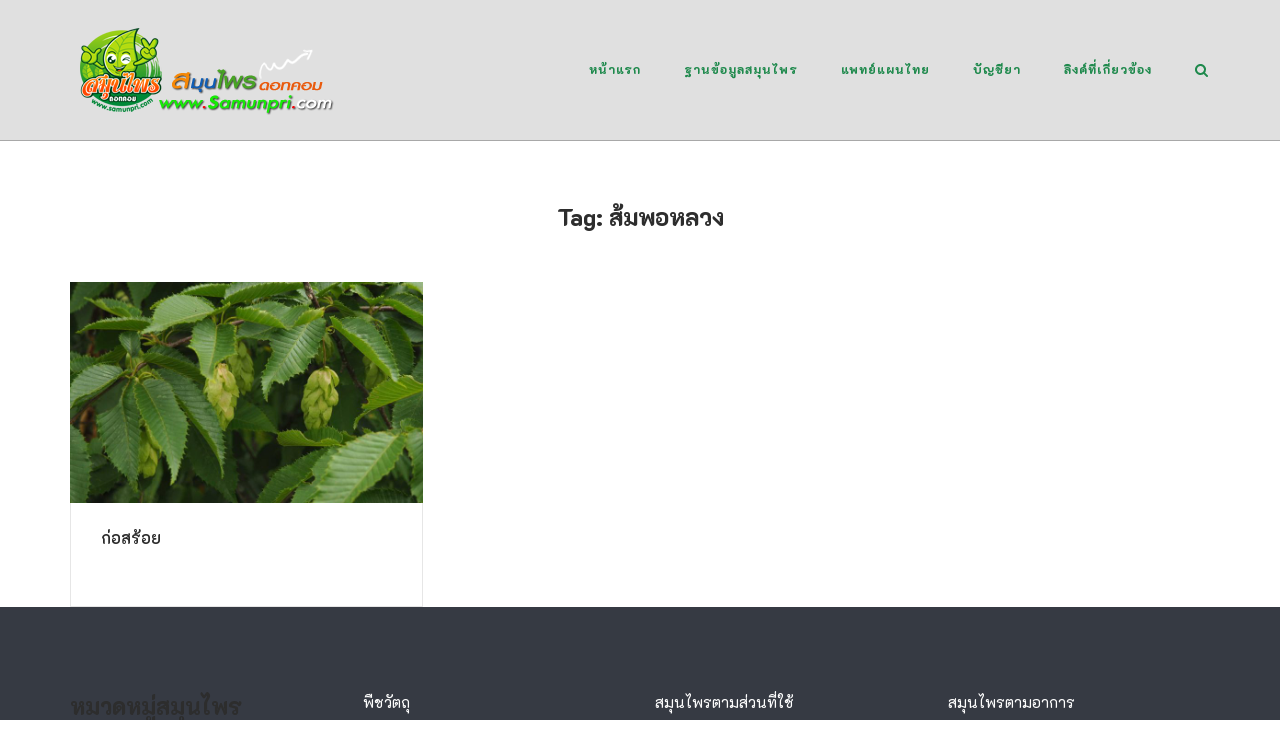

--- FILE ---
content_type: text/html; charset=UTF-8
request_url: https://www.samunpri.com/tag/%E0%B8%AA%E0%B9%89%E0%B8%A1%E0%B8%9E%E0%B8%AD%E0%B8%AB%E0%B8%A5%E0%B8%A7%E0%B8%87/
body_size: 88807
content:
<!DOCTYPE html>
<html lang="en-US">
<head>
	<meta charset="UTF-8">
	<link rel="profile" href="https://gmpg.org/xfn/11">

	<title>ส้มพอหลวง &#8211; สมุนไพรดอทคอม</title>
<meta name='robots' content='max-image-preview:large' />
<link rel='dns-prefetch' href='//www.googletagmanager.com' />
<link rel='dns-prefetch' href='//fonts.googleapis.com' />
<link rel='dns-prefetch' href='//pagead2.googlesyndication.com' />
<link rel="alternate" type="application/rss+xml" title="สมุนไพรดอทคอม &raquo; Feed" href="https://www.samunpri.com/feed/" />
<link rel="alternate" type="application/rss+xml" title="สมุนไพรดอทคอม &raquo; Comments Feed" href="https://www.samunpri.com/comments/feed/" />
<link rel="alternate" type="application/rss+xml" title="สมุนไพรดอทคอม &raquo; ส้มพอหลวง Tag Feed" href="https://www.samunpri.com/tag/%e0%b8%aa%e0%b9%89%e0%b8%a1%e0%b8%9e%e0%b8%ad%e0%b8%ab%e0%b8%a5%e0%b8%a7%e0%b8%87/feed/" />
<style id='wp-img-auto-sizes-contain-inline-css' type='text/css'>
img:is([sizes=auto i],[sizes^="auto," i]){contain-intrinsic-size:3000px 1500px}
/*# sourceURL=wp-img-auto-sizes-contain-inline-css */
</style>
<style id='wp-emoji-styles-inline-css' type='text/css'>

	img.wp-smiley, img.emoji {
		display: inline !important;
		border: none !important;
		box-shadow: none !important;
		height: 1em !important;
		width: 1em !important;
		margin: 0 0.07em !important;
		vertical-align: -0.1em !important;
		background: none !important;
		padding: 0 !important;
	}
/*# sourceURL=wp-emoji-styles-inline-css */
</style>
<style id='wp-block-library-inline-css' type='text/css'>
:root{--wp-block-synced-color:#7a00df;--wp-block-synced-color--rgb:122,0,223;--wp-bound-block-color:var(--wp-block-synced-color);--wp-editor-canvas-background:#ddd;--wp-admin-theme-color:#007cba;--wp-admin-theme-color--rgb:0,124,186;--wp-admin-theme-color-darker-10:#006ba1;--wp-admin-theme-color-darker-10--rgb:0,107,160.5;--wp-admin-theme-color-darker-20:#005a87;--wp-admin-theme-color-darker-20--rgb:0,90,135;--wp-admin-border-width-focus:2px}@media (min-resolution:192dpi){:root{--wp-admin-border-width-focus:1.5px}}.wp-element-button{cursor:pointer}:root .has-very-light-gray-background-color{background-color:#eee}:root .has-very-dark-gray-background-color{background-color:#313131}:root .has-very-light-gray-color{color:#eee}:root .has-very-dark-gray-color{color:#313131}:root .has-vivid-green-cyan-to-vivid-cyan-blue-gradient-background{background:linear-gradient(135deg,#00d084,#0693e3)}:root .has-purple-crush-gradient-background{background:linear-gradient(135deg,#34e2e4,#4721fb 50%,#ab1dfe)}:root .has-hazy-dawn-gradient-background{background:linear-gradient(135deg,#faaca8,#dad0ec)}:root .has-subdued-olive-gradient-background{background:linear-gradient(135deg,#fafae1,#67a671)}:root .has-atomic-cream-gradient-background{background:linear-gradient(135deg,#fdd79a,#004a59)}:root .has-nightshade-gradient-background{background:linear-gradient(135deg,#330968,#31cdcf)}:root .has-midnight-gradient-background{background:linear-gradient(135deg,#020381,#2874fc)}:root{--wp--preset--font-size--normal:16px;--wp--preset--font-size--huge:42px}.has-regular-font-size{font-size:1em}.has-larger-font-size{font-size:2.625em}.has-normal-font-size{font-size:var(--wp--preset--font-size--normal)}.has-huge-font-size{font-size:var(--wp--preset--font-size--huge)}.has-text-align-center{text-align:center}.has-text-align-left{text-align:left}.has-text-align-right{text-align:right}.has-fit-text{white-space:nowrap!important}#end-resizable-editor-section{display:none}.aligncenter{clear:both}.items-justified-left{justify-content:flex-start}.items-justified-center{justify-content:center}.items-justified-right{justify-content:flex-end}.items-justified-space-between{justify-content:space-between}.screen-reader-text{border:0;clip-path:inset(50%);height:1px;margin:-1px;overflow:hidden;padding:0;position:absolute;width:1px;word-wrap:normal!important}.screen-reader-text:focus{background-color:#ddd;clip-path:none;color:#444;display:block;font-size:1em;height:auto;left:5px;line-height:normal;padding:15px 23px 14px;text-decoration:none;top:5px;width:auto;z-index:100000}html :where(.has-border-color){border-style:solid}html :where([style*=border-top-color]){border-top-style:solid}html :where([style*=border-right-color]){border-right-style:solid}html :where([style*=border-bottom-color]){border-bottom-style:solid}html :where([style*=border-left-color]){border-left-style:solid}html :where([style*=border-width]){border-style:solid}html :where([style*=border-top-width]){border-top-style:solid}html :where([style*=border-right-width]){border-right-style:solid}html :where([style*=border-bottom-width]){border-bottom-style:solid}html :where([style*=border-left-width]){border-left-style:solid}html :where(img[class*=wp-image-]){height:auto;max-width:100%}:where(figure){margin:0 0 1em}html :where(.is-position-sticky){--wp-admin--admin-bar--position-offset:var(--wp-admin--admin-bar--height,0px)}@media screen and (max-width:600px){html :where(.is-position-sticky){--wp-admin--admin-bar--position-offset:0px}}

/*# sourceURL=wp-block-library-inline-css */
</style><style id='global-styles-inline-css' type='text/css'>
:root{--wp--preset--aspect-ratio--square: 1;--wp--preset--aspect-ratio--4-3: 4/3;--wp--preset--aspect-ratio--3-4: 3/4;--wp--preset--aspect-ratio--3-2: 3/2;--wp--preset--aspect-ratio--2-3: 2/3;--wp--preset--aspect-ratio--16-9: 16/9;--wp--preset--aspect-ratio--9-16: 9/16;--wp--preset--color--black: #000000;--wp--preset--color--cyan-bluish-gray: #abb8c3;--wp--preset--color--white: #ffffff;--wp--preset--color--pale-pink: #f78da7;--wp--preset--color--vivid-red: #cf2e2e;--wp--preset--color--luminous-vivid-orange: #ff6900;--wp--preset--color--luminous-vivid-amber: #fcb900;--wp--preset--color--light-green-cyan: #7bdcb5;--wp--preset--color--vivid-green-cyan: #00d084;--wp--preset--color--pale-cyan-blue: #8ed1fc;--wp--preset--color--vivid-cyan-blue: #0693e3;--wp--preset--color--vivid-purple: #9b51e0;--wp--preset--gradient--vivid-cyan-blue-to-vivid-purple: linear-gradient(135deg,rgb(6,147,227) 0%,rgb(155,81,224) 100%);--wp--preset--gradient--light-green-cyan-to-vivid-green-cyan: linear-gradient(135deg,rgb(122,220,180) 0%,rgb(0,208,130) 100%);--wp--preset--gradient--luminous-vivid-amber-to-luminous-vivid-orange: linear-gradient(135deg,rgb(252,185,0) 0%,rgb(255,105,0) 100%);--wp--preset--gradient--luminous-vivid-orange-to-vivid-red: linear-gradient(135deg,rgb(255,105,0) 0%,rgb(207,46,46) 100%);--wp--preset--gradient--very-light-gray-to-cyan-bluish-gray: linear-gradient(135deg,rgb(238,238,238) 0%,rgb(169,184,195) 100%);--wp--preset--gradient--cool-to-warm-spectrum: linear-gradient(135deg,rgb(74,234,220) 0%,rgb(151,120,209) 20%,rgb(207,42,186) 40%,rgb(238,44,130) 60%,rgb(251,105,98) 80%,rgb(254,248,76) 100%);--wp--preset--gradient--blush-light-purple: linear-gradient(135deg,rgb(255,206,236) 0%,rgb(152,150,240) 100%);--wp--preset--gradient--blush-bordeaux: linear-gradient(135deg,rgb(254,205,165) 0%,rgb(254,45,45) 50%,rgb(107,0,62) 100%);--wp--preset--gradient--luminous-dusk: linear-gradient(135deg,rgb(255,203,112) 0%,rgb(199,81,192) 50%,rgb(65,88,208) 100%);--wp--preset--gradient--pale-ocean: linear-gradient(135deg,rgb(255,245,203) 0%,rgb(182,227,212) 50%,rgb(51,167,181) 100%);--wp--preset--gradient--electric-grass: linear-gradient(135deg,rgb(202,248,128) 0%,rgb(113,206,126) 100%);--wp--preset--gradient--midnight: linear-gradient(135deg,rgb(2,3,129) 0%,rgb(40,116,252) 100%);--wp--preset--font-size--small: 13px;--wp--preset--font-size--medium: 20px;--wp--preset--font-size--large: 36px;--wp--preset--font-size--x-large: 42px;--wp--preset--spacing--20: 0.44rem;--wp--preset--spacing--30: 0.67rem;--wp--preset--spacing--40: 1rem;--wp--preset--spacing--50: 1.5rem;--wp--preset--spacing--60: 2.25rem;--wp--preset--spacing--70: 3.38rem;--wp--preset--spacing--80: 5.06rem;--wp--preset--shadow--natural: 6px 6px 9px rgba(0, 0, 0, 0.2);--wp--preset--shadow--deep: 12px 12px 50px rgba(0, 0, 0, 0.4);--wp--preset--shadow--sharp: 6px 6px 0px rgba(0, 0, 0, 0.2);--wp--preset--shadow--outlined: 6px 6px 0px -3px rgb(255, 255, 255), 6px 6px rgb(0, 0, 0);--wp--preset--shadow--crisp: 6px 6px 0px rgb(0, 0, 0);}:where(.is-layout-flex){gap: 0.5em;}:where(.is-layout-grid){gap: 0.5em;}body .is-layout-flex{display: flex;}.is-layout-flex{flex-wrap: wrap;align-items: center;}.is-layout-flex > :is(*, div){margin: 0;}body .is-layout-grid{display: grid;}.is-layout-grid > :is(*, div){margin: 0;}:where(.wp-block-columns.is-layout-flex){gap: 2em;}:where(.wp-block-columns.is-layout-grid){gap: 2em;}:where(.wp-block-post-template.is-layout-flex){gap: 1.25em;}:where(.wp-block-post-template.is-layout-grid){gap: 1.25em;}.has-black-color{color: var(--wp--preset--color--black) !important;}.has-cyan-bluish-gray-color{color: var(--wp--preset--color--cyan-bluish-gray) !important;}.has-white-color{color: var(--wp--preset--color--white) !important;}.has-pale-pink-color{color: var(--wp--preset--color--pale-pink) !important;}.has-vivid-red-color{color: var(--wp--preset--color--vivid-red) !important;}.has-luminous-vivid-orange-color{color: var(--wp--preset--color--luminous-vivid-orange) !important;}.has-luminous-vivid-amber-color{color: var(--wp--preset--color--luminous-vivid-amber) !important;}.has-light-green-cyan-color{color: var(--wp--preset--color--light-green-cyan) !important;}.has-vivid-green-cyan-color{color: var(--wp--preset--color--vivid-green-cyan) !important;}.has-pale-cyan-blue-color{color: var(--wp--preset--color--pale-cyan-blue) !important;}.has-vivid-cyan-blue-color{color: var(--wp--preset--color--vivid-cyan-blue) !important;}.has-vivid-purple-color{color: var(--wp--preset--color--vivid-purple) !important;}.has-black-background-color{background-color: var(--wp--preset--color--black) !important;}.has-cyan-bluish-gray-background-color{background-color: var(--wp--preset--color--cyan-bluish-gray) !important;}.has-white-background-color{background-color: var(--wp--preset--color--white) !important;}.has-pale-pink-background-color{background-color: var(--wp--preset--color--pale-pink) !important;}.has-vivid-red-background-color{background-color: var(--wp--preset--color--vivid-red) !important;}.has-luminous-vivid-orange-background-color{background-color: var(--wp--preset--color--luminous-vivid-orange) !important;}.has-luminous-vivid-amber-background-color{background-color: var(--wp--preset--color--luminous-vivid-amber) !important;}.has-light-green-cyan-background-color{background-color: var(--wp--preset--color--light-green-cyan) !important;}.has-vivid-green-cyan-background-color{background-color: var(--wp--preset--color--vivid-green-cyan) !important;}.has-pale-cyan-blue-background-color{background-color: var(--wp--preset--color--pale-cyan-blue) !important;}.has-vivid-cyan-blue-background-color{background-color: var(--wp--preset--color--vivid-cyan-blue) !important;}.has-vivid-purple-background-color{background-color: var(--wp--preset--color--vivid-purple) !important;}.has-black-border-color{border-color: var(--wp--preset--color--black) !important;}.has-cyan-bluish-gray-border-color{border-color: var(--wp--preset--color--cyan-bluish-gray) !important;}.has-white-border-color{border-color: var(--wp--preset--color--white) !important;}.has-pale-pink-border-color{border-color: var(--wp--preset--color--pale-pink) !important;}.has-vivid-red-border-color{border-color: var(--wp--preset--color--vivid-red) !important;}.has-luminous-vivid-orange-border-color{border-color: var(--wp--preset--color--luminous-vivid-orange) !important;}.has-luminous-vivid-amber-border-color{border-color: var(--wp--preset--color--luminous-vivid-amber) !important;}.has-light-green-cyan-border-color{border-color: var(--wp--preset--color--light-green-cyan) !important;}.has-vivid-green-cyan-border-color{border-color: var(--wp--preset--color--vivid-green-cyan) !important;}.has-pale-cyan-blue-border-color{border-color: var(--wp--preset--color--pale-cyan-blue) !important;}.has-vivid-cyan-blue-border-color{border-color: var(--wp--preset--color--vivid-cyan-blue) !important;}.has-vivid-purple-border-color{border-color: var(--wp--preset--color--vivid-purple) !important;}.has-vivid-cyan-blue-to-vivid-purple-gradient-background{background: var(--wp--preset--gradient--vivid-cyan-blue-to-vivid-purple) !important;}.has-light-green-cyan-to-vivid-green-cyan-gradient-background{background: var(--wp--preset--gradient--light-green-cyan-to-vivid-green-cyan) !important;}.has-luminous-vivid-amber-to-luminous-vivid-orange-gradient-background{background: var(--wp--preset--gradient--luminous-vivid-amber-to-luminous-vivid-orange) !important;}.has-luminous-vivid-orange-to-vivid-red-gradient-background{background: var(--wp--preset--gradient--luminous-vivid-orange-to-vivid-red) !important;}.has-very-light-gray-to-cyan-bluish-gray-gradient-background{background: var(--wp--preset--gradient--very-light-gray-to-cyan-bluish-gray) !important;}.has-cool-to-warm-spectrum-gradient-background{background: var(--wp--preset--gradient--cool-to-warm-spectrum) !important;}.has-blush-light-purple-gradient-background{background: var(--wp--preset--gradient--blush-light-purple) !important;}.has-blush-bordeaux-gradient-background{background: var(--wp--preset--gradient--blush-bordeaux) !important;}.has-luminous-dusk-gradient-background{background: var(--wp--preset--gradient--luminous-dusk) !important;}.has-pale-ocean-gradient-background{background: var(--wp--preset--gradient--pale-ocean) !important;}.has-electric-grass-gradient-background{background: var(--wp--preset--gradient--electric-grass) !important;}.has-midnight-gradient-background{background: var(--wp--preset--gradient--midnight) !important;}.has-small-font-size{font-size: var(--wp--preset--font-size--small) !important;}.has-medium-font-size{font-size: var(--wp--preset--font-size--medium) !important;}.has-large-font-size{font-size: var(--wp--preset--font-size--large) !important;}.has-x-large-font-size{font-size: var(--wp--preset--font-size--x-large) !important;}
/*# sourceURL=global-styles-inline-css */
</style>

<style id='classic-theme-styles-inline-css' type='text/css'>
/*! This file is auto-generated */
.wp-block-button__link{color:#fff;background-color:#32373c;border-radius:9999px;box-shadow:none;text-decoration:none;padding:calc(.667em + 2px) calc(1.333em + 2px);font-size:1.125em}.wp-block-file__button{background:#32373c;color:#fff;text-decoration:none}
/*# sourceURL=/wp-includes/css/classic-themes.min.css */
</style>
<link rel='stylesheet' id='contact-form-7-css' href='https://www.samunpri.com/wp-content/plugins/contact-form-7/includes/css/styles.css?ver=6.1.4' type='text/css' media='all' />
<link rel='stylesheet' id='siteorigin-corp-style-css' href='https://www.samunpri.com/wp-content/themes/siteorigin-corp/style.min.css?ver=1.20.10' type='text/css' media='all' />
<link rel='stylesheet' id='siteorigin-corp-icons-css' href='https://www.samunpri.com/wp-content/themes/siteorigin-corp/css/siteorigin-corp-icons.min.css?ver=.min' type='text/css' media='all' />
<link rel='stylesheet' id='siteorigin-google-web-fonts-css' href='https://fonts.googleapis.com/css?family=K2D%3A600%2Cregular%2C800&#038;ver=6.9#038;subset=thai&#038;display=block' type='text/css' media='all' />
<link rel='stylesheet' id='dflip-style-css' href='https://www.samunpri.com/wp-content/plugins/3d-flipbook-dflip-lite/assets/css/dflip.min.css?ver=2.4.20' type='text/css' media='all' />
<link rel='stylesheet' id='slb_core-css' href='https://www.samunpri.com/wp-content/plugins/simple-lightbox/client/css/app.css?ver=2.9.4' type='text/css' media='all' />
<script type="text/javascript" src="https://www.samunpri.com/wp-includes/js/jquery/jquery.min.js?ver=3.7.1" id="jquery-core-js"></script>
<script type="text/javascript" src="https://www.samunpri.com/wp-includes/js/jquery/jquery-migrate.min.js?ver=3.4.1" id="jquery-migrate-js"></script>

<!-- Google tag (gtag.js) snippet added by Site Kit -->
<!-- Google Analytics snippet added by Site Kit -->
<script type="text/javascript" src="https://www.googletagmanager.com/gtag/js?id=G-XXKMSZR30T" id="google_gtagjs-js" async></script>
<script type="text/javascript" id="google_gtagjs-js-after">
/* <![CDATA[ */
window.dataLayer = window.dataLayer || [];function gtag(){dataLayer.push(arguments);}
gtag("set","linker",{"domains":["www.samunpri.com"]});
gtag("js", new Date());
gtag("set", "developer_id.dZTNiMT", true);
gtag("config", "G-XXKMSZR30T");
//# sourceURL=google_gtagjs-js-after
/* ]]> */
</script>
<link rel="https://api.w.org/" href="https://www.samunpri.com/wp-json/" /><link rel="alternate" title="JSON" type="application/json" href="https://www.samunpri.com/wp-json/wp/v2/tags/3512" /><link rel="EditURI" type="application/rsd+xml" title="RSD" href="https://www.samunpri.com/xmlrpc.php?rsd" />
<meta name="generator" content="WordPress 6.9" />
<meta name="generator" content="Site Kit by Google 1.170.0" />	<meta name="viewport" content="width=device-width, initial-scale=1">

<!-- Google AdSense meta tags added by Site Kit -->
<meta name="google-adsense-platform-account" content="ca-host-pub-2644536267352236">
<meta name="google-adsense-platform-domain" content="sitekit.withgoogle.com">
<!-- End Google AdSense meta tags added by Site Kit -->
<style type="text/css">.siteorigin-premium-embed-blocker-message {
  
  background-size: cover;
  border-radius: 3px;
  
  color: #ffffff;
  
  
  margin: 15px 0;
  padding: 30px 30px 30px 30px;
  position: relative;
}
.siteorigin-premium-embed-blocker-message .siteorigin-premium-embed-blocker-message-content {
  position: relative;
  z-index: 1;
}
.siteorigin-premium-embed-blocker-message::after {
  background-color: rgba(0, 0, 0, 0.85);
  border-radius: 3px;
  bottom: 0;
  content: ' ';
  left: 0;
  position: absolute;
  right: 0;
  top: 0;
}
.siteorigin-premium-embed-blocker-message a {
  color: #239cff;
}
.siteorigin-premium-embed-blocker-message a:hover,
.siteorigin-premium-embed-blocker-message a:hover {
  color: rgba(35, 156, 255, 0.8);
}
.siteorigin-premium-embed-blocker-message p:not(:last-of-type) {
  margin: 15px 0;
}</style><style type="text/css" id="custom-background-css">
body.custom-background { background-color: #ffffff; }
</style>
	
<!-- Google Tag Manager snippet added by Site Kit -->
<script type="text/javascript">
/* <![CDATA[ */

			( function( w, d, s, l, i ) {
				w[l] = w[l] || [];
				w[l].push( {'gtm.start': new Date().getTime(), event: 'gtm.js'} );
				var f = d.getElementsByTagName( s )[0],
					j = d.createElement( s ), dl = l != 'dataLayer' ? '&l=' + l : '';
				j.async = true;
				j.src = 'https://www.googletagmanager.com/gtm.js?id=' + i + dl;
				f.parentNode.insertBefore( j, f );
			} )( window, document, 'script', 'dataLayer', 'GTM-W4CVDX' );
			
/* ]]> */
</script>

<!-- End Google Tag Manager snippet added by Site Kit -->

<!-- Google AdSense snippet added by Site Kit -->
<script type="text/javascript" async="async" src="https://pagead2.googlesyndication.com/pagead/js/adsbygoogle.js?client=ca-pub-2883835129956369&amp;host=ca-host-pub-2644536267352236" crossorigin="anonymous"></script>

<!-- End Google AdSense snippet added by Site Kit -->
				<style type="text/css" id="siteorigin-corp-settings-custom" data-siteorigin-settings="true">
					/* style */ body,button,input,select,optgroup,textarea { font-family: "K2D", sans-serif; font-weight: normal;  } h1,h2,h3,h4,h5,h6 { font-family: "K2D", sans-serif; font-weight: 800;  }       table { font-family: "K2D", sans-serif; font-weight: normal;  }   .button,button,input[type=button],input[type=reset],input[type=submit] { font-family: "K2D", sans-serif; font-weight: normal;  }       fieldset legend { font-family: "K2D", sans-serif; font-weight: 800;  }    .main-navigation ul .sub-menu li a,.main-navigation ul .children li a { background: #ffffff; border-color: #1e894c; color: #1e894c; } .main-navigation ul .sub-menu li:hover > a,.main-navigation ul .sub-menu li.current_page_item > a,.main-navigation ul .sub-menu li.current-menu-item > a,.main-navigation ul .sub-menu li.current_page_ancestor > a,.main-navigation ul .sub-menu li.current-menu-ancestor > a,.main-navigation ul .children li:hover > a,.main-navigation ul .children li.current_page_item > a,.main-navigation ul .children li.current-menu-item > a,.main-navigation ul .children li.current_page_ancestor > a,.main-navigation ul .children li.current-menu-ancestor > a { color: #f14e4e; }   .main-navigation ul li { font-family: "K2D", sans-serif; font-weight: 800;  } .main-navigation ul li a { color: #1e894c; }         .main-navigation .search-toggle .open svg path { fill: #1e894c; } #mobile-menu-button svg path { fill: #1e894c; } #mobile-navigation { background: #ffffff; } #mobile-navigation ul li { font-family: "K2D", sans-serif; font-weight: 800;  } #mobile-navigation ul li a { border-color: #1e894c; color: #1e894c; } #mobile-navigation ul li a:hover { color: #f14e4e; } #mobile-navigation ul li .dropdown-toggle { color: #1e894c; } #mobile-navigation ul li .dropdown-toggle:hover { color: #f14e4e; } .pagination .page-numbers { font-family: "K2D", sans-serif; font-weight: normal;  }       .post-navigation a div { font-family: "K2D", sans-serif; font-weight: 800;  }         .site-content #jp-relatedposts .jp-relatedposts-headline { font-family: "K2D", sans-serif; font-weight: 800;  } .site-content #jp-relatedposts .jp-relatedposts-items .jp-relatedposts-post .jp-relatedposts-post-title a { font-family: "K2D", sans-serif; font-weight: 800;  }  .site-header { background: #e0e0e0; border-bottom: 1px solid #a8a8a8; } .site-header .site-branding .site-title { font-family: "K2D", sans-serif; font-weight: 600;  }  .site-header .site-branding .site-description { font-family: "K2D", sans-serif; font-weight: normal;  }  #fullscreen-search { background: rgba(22,22,22,0.95); } #fullscreen-search span { color: #f14e4e; font-family: "K2D", sans-serif; font-weight: normal;  } #fullscreen-search form { border-bottom: 1px solid #f14e4e; } #fullscreen-search form button[type=submit] svg { fill: #f14e4e; } #fullscreen-search .search-close-button .close svg path { fill: #f14e4e; }   .entry-meta { font-family: "K2D", sans-serif; font-weight: normal;  }    .page-links .post-page-numbers { font-family: "K2D", sans-serif; font-weight: normal;  }                                     .comment-list .comment .author,.comment-list .pingback .author { font-family: "K2D", sans-serif; font-weight: 800;  }    .comment-list .comment .comment-reply-link,.comment-list .pingback .comment-reply-link { font-family: "K2D", sans-serif; font-weight: 800;  }      .site-footer { margin-top: 0px; } .site-footer .widgets { padding: 80px 0; }          @media (max-width: 768px) { #masthead .search-toggle { margin: 0 20px 0 0; } .site-header .shopping-cart { margin: 0 37px 0 0; } #masthead #mobile-menu-button { display: inline-block; } #masthead .main-navigation:not(.mega-menu) ul:not(.shopping-cart) { display: none; } #masthead .main-navigation .search-icon { display: none; } .site-header.centered .site-branding { margin: 0; padding-right: 20px; text-align: left; } .centered.site-header .site-header-inner { flex-direction: row; } .site-header.centered .main-navigation { text-align: left; } } @media (min-width: 769px) { #masthead #mobile-navigation { display: none; } }.tags-links a:after, .widget_tag_cloud a:after { background: #ffffff; }				</style>
				<link rel="icon" href="https://www.samunpri.com/wp-content/uploads/2021/09/cropped-leaf-32x32.png" sizes="32x32" />
<link rel="icon" href="https://www.samunpri.com/wp-content/uploads/2021/09/cropped-leaf-192x192.png" sizes="192x192" />
<link rel="apple-touch-icon" href="https://www.samunpri.com/wp-content/uploads/2021/09/cropped-leaf-180x180.png" />
<meta name="msapplication-TileImage" content="https://www.samunpri.com/wp-content/uploads/2021/09/cropped-leaf-270x270.png" />
<link rel='stylesheet' id='sow-social-media-buttons-atom-dc649dea3d9f-css' href='https://www.samunpri.com/wp-content/uploads/siteorigin-widgets/sow-social-media-buttons-atom-dc649dea3d9f.css?ver=6.9' type='text/css' media='all' />
<link rel='stylesheet' id='siteorigin-widget-icon-font-fontawesome-css' href='https://www.samunpri.com/wp-content/plugins/so-widgets-bundle/icons/fontawesome/style.css?ver=6.9' type='text/css' media='all' />
<link rel='stylesheet' id='siteorigin-panels-front-css' href='https://www.samunpri.com/wp-content/plugins/siteorigin-panels/css/front-flex.min.css?ver=2.33.5' type='text/css' media='all' />
</head>

<body class="archive tag tag-3512 custom-background wp-custom-logo wp-theme-siteorigin-corp css3-animations no-js hfeed page-layout-no-sidebar no-topbar">
		<!-- Google Tag Manager (noscript) snippet added by Site Kit -->
		<noscript>
			<iframe src="https://www.googletagmanager.com/ns.html?id=GTM-W4CVDX" height="0" width="0" style="display:none;visibility:hidden"></iframe>
		</noscript>
		<!-- End Google Tag Manager (noscript) snippet added by Site Kit -->
		
<div id="page" class="site">
	<a class="skip-link screen-reader-text" href="#content">Skip to content</a>

			<header id="masthead" class="site-header sticky mobile-menu" data-scale-logo="true" >

			<div class="corp-container">

				<div class="site-header-inner">

					<div class="site-branding">
						<a href="https://www.samunpri.com/" class="custom-logo-link" rel="home"><img width="270" height="90" src="https://www.samunpri.com/wp-content/uploads/2018/12/logo_samunpri-ft.png" class="custom-logo" alt="สมุนไพรดอทคอม" decoding="async" srcset="https://www.samunpri.com/wp-content/uploads/2018/12/logo_samunpri-ft.png 2x" loading="eager" /></a>													<p class="site-description"></p>
											</div><!-- .site-branding -->

					
					
					<nav id="site-navigation" class="main-navigation link-underline ">

						<div class="menu-td-demo-header-menu-container"><ul id="primary-menu" class="menu"><li id="menu-item-13813" class="menu-item menu-item-type-post_type menu-item-object-page menu-item-home menu-item-13813"><a href="https://www.samunpri.com/">หน้าแรก</a></li>
<li id="menu-item-7599" class="menu-item menu-item-type-taxonomy menu-item-object-category menu-item-7599"><a href="https://www.samunpri.com/category/herbal-database/">ฐานข้อมูลสมุนไพร</a></li>
<li id="menu-item-7608" class="menu-item menu-item-type-custom menu-item-object-custom menu-item-has-children menu-item-7608"><a href="#">แพทย์แผนไทย</a>
<ul class="sub-menu">
	<li id="menu-item-7609" class="menu-item menu-item-type-custom menu-item-object-custom menu-item-7609"><a href="https://www.samunpri.com/pharmacy">เภสัชกรรมไทย</a></li>
	<li id="menu-item-7610" class="menu-item menu-item-type-custom menu-item-object-custom menu-item-7610"><a href="https://www.samunpri.com/medicine">เวชกรรมไทย</a></li>
	<li id="menu-item-7611" class="menu-item menu-item-type-custom menu-item-object-custom menu-item-7611"><a href="https://www.samunpri.com/massage">หัตถเวชกรรมไทย</a></li>
	<li id="menu-item-7612" class="menu-item menu-item-type-custom menu-item-object-custom menu-item-7612"><a href="https://www.samunpri.com/midwife">ผดุงครรภ์ไทย</a></li>
</ul>
</li>
<li id="menu-item-7613" class="menu-item menu-item-type-custom menu-item-object-custom menu-item-has-children menu-item-7613"><a href="#">บัญชียา</a>
<ul class="sub-menu">
	<li id="menu-item-7614" class="menu-item menu-item-type-custom menu-item-object-custom menu-item-7614"><a href="https://www.samunpri.com/nlem">บัญชียาจากสมุนไพร</a></li>
	<li id="menu-item-7615" class="menu-item menu-item-type-custom menu-item-object-custom menu-item-7615"><a href="https://www.samunpri.com/traditionalmedicine">ยาสามัญประจำบ้านแผนโบราณ</a></li>
	<li id="menu-item-7616" class="menu-item menu-item-type-custom menu-item-object-custom menu-item-7616"><a href="https://www.samunpri.com/healthcare">ยาสมุนไพรสาธารณสุขมูลฐาน</a></li>
	<li id="menu-item-7617" class="menu-item menu-item-type-custom menu-item-object-custom menu-item-7617"><a href="https://www.samunpri.com/drug">สมุนไพรแยกตามกลุมอาการโรค</a></li>
	<li id="menu-item-7618" class="menu-item menu-item-type-custom menu-item-object-custom menu-item-7618"><a href="https://www.samunpri.com/textbook">ตำรายากลางบ้าน</a></li>
</ul>
</li>
<li id="menu-item-7623" class="menu-item menu-item-type-custom menu-item-object-custom menu-item-has-children menu-item-7623"><a href="#">ลิงค์ที่เกี่ยวข้อง</a>
<ul class="sub-menu">
	<li id="menu-item-7625" class="menu-item menu-item-type-custom menu-item-object-custom menu-item-7625"><a href="https://www.samunpri.com/gallery">แกลอรี่ภาพ</a></li>
	<li id="menu-item-7626" class="menu-item menu-item-type-custom menu-item-object-custom menu-item-7626"><a href="https://www.samunpri.com/phikadya">พิกัดยาไทย</a></li>
	<li id="menu-item-7628" class="menu-item menu-item-type-custom menu-item-object-custom menu-item-7628"><a href="https://www.samunpri.com/kitchendrugs">สมุนไพรในครัว</a></li>
	<li id="menu-item-13145" class="menu-item menu-item-type-custom menu-item-object-custom menu-item-13145"><a href="https://www.samunpri.com/fruit/">ผลไม้สมุนไพร</a></li>
	<li id="menu-item-13146" class="menu-item menu-item-type-custom menu-item-object-custom menu-item-13146"><a href="https://www.samunpri.com/herbaljuice/">น้ำสมุนไพร</a></li>
</ul>
</li>
</ul></div>
						
													<button id="search-button" class="search-toggle" aria-label="Open Search">
								<span class="open">			<svg version="1.1" xmlns="http://www.w3.org/2000/svg" width="26" height="28" viewBox="0 0 26 28">
				<path d="M18 13c0-3.859-3.141-7-7-7s-7 3.141-7 7 3.141 7 7 7 7-3.141 7-7zM26 26c0 1.094-0.906 2-2 2-0.531 0-1.047-0.219-1.406-0.594l-5.359-5.344c-1.828 1.266-4.016 1.937-6.234 1.937-6.078 0-11-4.922-11-11s4.922-11 11-11 11 4.922 11 11c0 2.219-0.672 4.406-1.937 6.234l5.359 5.359c0.359 0.359 0.578 0.875 0.578 1.406z"></path>
			</svg>
		</span>
							</button>
						
													<a href="#menu" id="mobile-menu-button">
											<svg version="1.1" xmlns="http://www.w3.org/2000/svg" xmlns:xlink="http://www.w3.org/1999/xlink" width="27" height="32" viewBox="0 0 27 32">
				<path d="M27.429 24v2.286q0 0.464-0.339 0.804t-0.804 0.339h-25.143q-0.464 0-0.804-0.339t-0.339-0.804v-2.286q0-0.464 0.339-0.804t0.804-0.339h25.143q0.464 0 0.804 0.339t0.339 0.804zM27.429 14.857v2.286q0 0.464-0.339 0.804t-0.804 0.339h-25.143q-0.464 0-0.804-0.339t-0.339-0.804v-2.286q0-0.464 0.339-0.804t0.804-0.339h25.143q0.464 0 0.804 0.339t0.339 0.804zM27.429 5.714v2.286q0 0.464-0.339 0.804t-0.804 0.339h-25.143q-0.464 0-0.804-0.339t-0.339-0.804v-2.286q0-0.464 0.339-0.804t0.804-0.339h25.143q0.464 0 0.804 0.339t0.339 0.804z"></path>
			</svg>
										<span class="screen-reader-text">Menu</span>
							</a>
						
					</nav><!-- #site-navigation -->

											<div id="fullscreen-search">
							<div class="corp-container">
								<span>Type and press enter to search</span>
								<form id="fullscreen-search-form" method="get" action="https://www.samunpri.com">
									<input type="search" name="s" placeholder="" aria-label="Search for" value="" />
									<button type="submit" aria-label="Search">
													<svg version="1.1" xmlns="http://www.w3.org/2000/svg" width="26" height="28" viewBox="0 0 26 28">
				<path d="M18 13c0-3.859-3.141-7-7-7s-7 3.141-7 7 3.141 7 7 7 7-3.141 7-7zM26 26c0 1.094-0.906 2-2 2-0.531 0-1.047-0.219-1.406-0.594l-5.359-5.344c-1.828 1.266-4.016 1.937-6.234 1.937-6.078 0-11-4.922-11-11s4.922-11 11-11 11 4.922 11 11c0 2.219-0.672 4.406-1.937 6.234l5.359 5.359c0.359 0.359 0.578 0.875 0.578 1.406z"></path>
			</svg>
											</button>
								</form>
							</div>
							<button id="search-close-button" class="search-close-button" aria-label="Close search">
								<span class="close">			<svg version="1.1" xmlns="http://www.w3.org/2000/svg" xmlns:xlink="http://www.w3.org/1999/xlink" width="24" height="24" viewBox="0 0 24 24">
				<path d="M18.984 6.422l-5.578 5.578 5.578 5.578-1.406 1.406-5.578-5.578-5.578 5.578-1.406-1.406 5.578-5.578-5.578-5.578 1.406-1.406 5.578 5.578 5.578-5.578z"></path>
			</svg>
		</span>
							</button>
						</div><!-- #header-search -->
					
				</div><!-- .site-header-inner -->

			</div><!-- .corp-container -->

		</header><!-- #masthead -->
	
	<div id="content" class="site-content">

		<div class="corp-container">

			
	<div id="primary" class="content-area">
		<main id="main" class="site-main">
							<header class="page-header">
					<h1 class="page-title">Tag: <span>ส้มพอหลวง</span></h1>				</header><!-- .page-header -->
			
			
	<div class="blog-layout-grid">

		
<article id="post-2062" class="post-2062 post type-post status-publish format-standard has-post-thumbnail hentry category-betulaceae category-herbal-database category-38 category-39 category-2190 tag-betulaceae tag-carpinus-viminea-wall tag-1775 tag-3513 tag-3586 tag-3514 tag-3588 tag-3584 tag-3589 tag-1158 tag-3585 tag-1165 tag-3511 tag-3512 tag-1295 tag-1296 tag-1323 tag-3587">

	
						<div class="entry-thumbnail">
				<a href="https://www.samunpri.com/%e0%b8%81%e0%b9%88%e0%b8%ad%e0%b8%aa%e0%b8%a3%e0%b9%89%e0%b8%ad%e0%b8%a2/">
					<img width="720" height="450" src="https://www.samunpri.com/wp-content/uploads/2018/12/Carpinus-viminea.jpg" class="attachment-siteorigin-corp-720x480-crop size-siteorigin-corp-720x480-crop wp-post-image" alt="ก่อสร้อย" decoding="async" fetchpriority="high" srcset="https://www.samunpri.com/wp-content/uploads/2018/12/Carpinus-viminea.jpg 1680w, https://www.samunpri.com/wp-content/uploads/2018/12/Carpinus-viminea-600x375.jpg 600w, https://www.samunpri.com/wp-content/uploads/2018/12/Carpinus-viminea-300x188.jpg 300w, https://www.samunpri.com/wp-content/uploads/2018/12/Carpinus-viminea-1024x640.jpg 1024w, https://www.samunpri.com/wp-content/uploads/2018/12/Carpinus-viminea-768x480.jpg 768w, https://www.samunpri.com/wp-content/uploads/2018/12/Carpinus-viminea-1536x960.jpg 1536w, https://www.samunpri.com/wp-content/uploads/2018/12/Carpinus-viminea-696x435.jpg 696w, https://www.samunpri.com/wp-content/uploads/2018/12/Carpinus-viminea-1068x668.jpg 1068w, https://www.samunpri.com/wp-content/uploads/2018/12/Carpinus-viminea-672x420.jpg 672w" sizes="(max-width: 720px) 100vw, 720px" />				</a>
			</div>
					

	<div class="corp-content-wrapper">
		
					<header class="entry-header">
				<h2 class="entry-title"><a href="https://www.samunpri.com/%e0%b8%81%e0%b9%88%e0%b8%ad%e0%b8%aa%e0%b8%a3%e0%b9%89%e0%b8%ad%e0%b8%a2/" rel="bookmark">ก่อสร้อย</a></h2>									<div class="entry-meta">
												</div><!-- .entry-meta -->
							</header><!-- .entry-header -->
		
		<div class="entry-content">
			<p></p>		</div><!-- .entry-content -->
		
	</div><!-- .corp-content-wrapper -->

	</article><!-- #post-## -->

	</div>
		</main><!-- #main -->
	</div><!-- #primary -->


		</div><!-- .corp-container -->
	</div><!-- #content -->

	
		<footer id="colophon" class="site-footer">

			
							<div class="corp-container">
											<div class="widgets widgets-1" aria-label="Footer Widgets">
							<aside id="siteorigin-panels-builder-2" class="widget widget_siteorigin-panels-builder"><div id="pl-w6833520dd84c2"  class="panel-layout" ><div id="pg-w6833520dd84c2-0"  class="panel-grid panel-no-style" ><div id="pgc-w6833520dd84c2-0-0"  class="panel-grid-cell" ><div id="panel-w6833520dd84c2-0-0-0" class="so-panel widget widget_categories panel-first-child" data-index="0" style="margin-bottom: 30px" ><h3 class="widget-title">หมวดหมู่สมุนไพร</h3><form action="https://www.samunpri.com" method="get"><label class="screen-reader-text" for="cat">หมวดหมู่สมุนไพร</label><select  name='cat' id='cat' class='postform'>
	<option value='-1'>Select Category</option>
	<option class="level-0" value="3080">ชื่อวงศ์&nbsp;&nbsp;(236)</option>
	<option class="level-1" value="3235">&nbsp;&nbsp;&nbsp;ACANTHACEAE&nbsp;&nbsp;(2)</option>
	<option class="level-1" value="3673">&nbsp;&nbsp;&nbsp;ALLIACEAE&nbsp;&nbsp;(1)</option>
	<option class="level-1" value="3335">&nbsp;&nbsp;&nbsp;AMARYLLIDACEAE&nbsp;&nbsp;(1)</option>
	<option class="level-1" value="3493">&nbsp;&nbsp;&nbsp;ANACARDIACEAE&nbsp;&nbsp;(1)</option>
	<option class="level-1" value="3232">&nbsp;&nbsp;&nbsp;ANNONACEAE&nbsp;&nbsp;(6)</option>
	<option class="level-1" value="3526">&nbsp;&nbsp;&nbsp;APOCYNACEAE&nbsp;&nbsp;(3)</option>
	<option class="level-1" value="3233">&nbsp;&nbsp;&nbsp;ARACEAE&nbsp;&nbsp;(3)</option>
	<option class="level-1" value="3229">&nbsp;&nbsp;&nbsp;ARISTOLOCHIACEAE&nbsp;&nbsp;(2)</option>
	<option class="level-1" value="3314">&nbsp;&nbsp;&nbsp;ASCLEPIADACEAE&nbsp;&nbsp;(6)</option>
	<option class="level-1" value="4159">&nbsp;&nbsp;&nbsp;ASPARAGACEAE&nbsp;&nbsp;(1)</option>
	<option class="level-1" value="3559">&nbsp;&nbsp;&nbsp;ASTERACEAE&nbsp;&nbsp;(2)</option>
	<option class="level-1" value="3508">&nbsp;&nbsp;&nbsp;BETULACEAE&nbsp;&nbsp;(1)</option>
	<option class="level-1" value="3629">&nbsp;&nbsp;&nbsp;BIGNONIACEAE&nbsp;&nbsp;(4)</option>
	<option class="level-1" value="3360">&nbsp;&nbsp;&nbsp;BIXACEAE&nbsp;&nbsp;(3)</option>
	<option class="level-1" value="3239">&nbsp;&nbsp;&nbsp;CAESALPINIOIDEAE&nbsp;&nbsp;(7)</option>
	<option class="level-1" value="3591">&nbsp;&nbsp;&nbsp;CANNABACEAE&nbsp;&nbsp;(2)</option>
	<option class="level-1" value="3668">&nbsp;&nbsp;&nbsp;CAPPARIDACEAE&nbsp;&nbsp;(4)</option>
	<option class="level-1" value="3712">&nbsp;&nbsp;&nbsp;CARYOPHYLLACEAE&nbsp;&nbsp;(1)</option>
	<option class="level-1" value="3222">&nbsp;&nbsp;&nbsp;CELASTRACEAE&nbsp;&nbsp;(4)</option>
	<option class="level-1" value="3234">&nbsp;&nbsp;&nbsp;CHLORANTHACEAE&nbsp;&nbsp;(1)</option>
	<option class="level-1" value="3388">&nbsp;&nbsp;&nbsp;COMBRETACEAE&nbsp;&nbsp;(6)</option>
	<option class="level-1" value="3623">&nbsp;&nbsp;&nbsp;COMMELINACEAE&nbsp;&nbsp;(2)</option>
	<option class="level-1" value="3109">&nbsp;&nbsp;&nbsp;COMPOSITAE&nbsp;&nbsp;(13)</option>
	<option class="level-1" value="3809">&nbsp;&nbsp;&nbsp;CONVOLVULACEAE&nbsp;&nbsp;(3)</option>
	<option class="level-1" value="4071">&nbsp;&nbsp;&nbsp;CRASSULACEAE&nbsp;&nbsp;(2)</option>
	<option class="level-1" value="3231">&nbsp;&nbsp;&nbsp;CUCURBITACEAE&nbsp;&nbsp;(3)</option>
	<option class="level-1" value="3081">&nbsp;&nbsp;&nbsp;CYPERACEAE&nbsp;&nbsp;(2)</option>
	<option class="level-1" value="3445">&nbsp;&nbsp;&nbsp;DIOSCOREACEAE&nbsp;&nbsp;(2)</option>
	<option class="level-1" value="3771">&nbsp;&nbsp;&nbsp;ERYTHROXYLACEAE&nbsp;&nbsp;(1)</option>
	<option class="level-1" value="3355">&nbsp;&nbsp;&nbsp;EUPHORBIACEAE&nbsp;&nbsp;(6)</option>
	<option class="level-1" value="3267">&nbsp;&nbsp;&nbsp;FABACEAE&nbsp;&nbsp;(6)</option>
	<option class="level-1" value="3485">&nbsp;&nbsp;&nbsp;FAGACEAE&nbsp;&nbsp;(1)</option>
	<option class="level-1" value="3113">&nbsp;&nbsp;&nbsp;FLACOURTIACEAE&nbsp;&nbsp;(1)</option>
	<option class="level-1" value="3895">&nbsp;&nbsp;&nbsp;GRAMINEAE&nbsp;&nbsp;(3)</option>
	<option class="level-1" value="3299">&nbsp;&nbsp;&nbsp;GUTTIFERAE&nbsp;&nbsp;(1)</option>
	<option class="level-1" value="3341">&nbsp;&nbsp;&nbsp;IRVINGIACEAE&nbsp;&nbsp;(1)</option>
	<option class="level-1" value="3951">&nbsp;&nbsp;&nbsp;JUGLANDACEAE&nbsp;&nbsp;(1)</option>
	<option class="level-1" value="3507">&nbsp;&nbsp;&nbsp;LABIATAE&nbsp;&nbsp;(3)</option>
	<option class="level-1" value="3506">&nbsp;&nbsp;&nbsp;LAMIACEAE&nbsp;&nbsp;(2)</option>
	<option class="level-1" value="3535">&nbsp;&nbsp;&nbsp;LAURACEAE&nbsp;&nbsp;(3)</option>
	<option class="level-1" value="3236">&nbsp;&nbsp;&nbsp;LECYTHIDACEAE&nbsp;&nbsp;(2)</option>
	<option class="level-1" value="3245">&nbsp;&nbsp;&nbsp;LEEACEAE&nbsp;&nbsp;(2)</option>
	<option class="level-1" value="3238">&nbsp;&nbsp;&nbsp;LEGUMINOSAE&nbsp;&nbsp;(16)</option>
	<option class="level-1" value="4032">&nbsp;&nbsp;&nbsp;LOGANIACEAE&nbsp;&nbsp;(1)</option>
	<option class="level-1" value="3615">&nbsp;&nbsp;&nbsp;LORANTHACEAE&nbsp;&nbsp;(1)</option>
	<option class="level-1" value="3654">&nbsp;&nbsp;&nbsp;MALPIGHIACEAE&nbsp;&nbsp;(1)</option>
	<option class="level-1" value="3225">&nbsp;&nbsp;&nbsp;MALVACEAE&nbsp;&nbsp;(3)</option>
	<option class="level-1" value="4066">&nbsp;&nbsp;&nbsp;MARANTACEAE&nbsp;&nbsp;(2)</option>
	<option class="level-1" value="4136">&nbsp;&nbsp;&nbsp;MELASTOMATACEAE&nbsp;&nbsp;(1)</option>
	<option class="level-1" value="3298">&nbsp;&nbsp;&nbsp;MELIACEAE&nbsp;&nbsp;(3)</option>
	<option class="level-1" value="3110">&nbsp;&nbsp;&nbsp;MENISPERMACEAE&nbsp;&nbsp;(3)</option>
	<option class="level-1" value="3280">&nbsp;&nbsp;&nbsp;MIMOSACEAE&nbsp;&nbsp;(2)</option>
	<option class="level-1" value="4099">&nbsp;&nbsp;&nbsp;MIMOSOIDEAE&nbsp;&nbsp;(1)</option>
	<option class="level-1" value="3702">&nbsp;&nbsp;&nbsp;MORACEAE&nbsp;&nbsp;(4)</option>
	<option class="level-1" value="3418">&nbsp;&nbsp;&nbsp;MUSACEAE&nbsp;&nbsp;(3)</option>
	<option class="level-1" value="4101">&nbsp;&nbsp;&nbsp;MYRISTICACEAE&nbsp;&nbsp;(1)</option>
	<option class="level-1" value="3614">&nbsp;&nbsp;&nbsp;MYYRTACEAE&nbsp;&nbsp;(1)</option>
	<option class="level-1" value="4146">&nbsp;&nbsp;&nbsp;OLEACEAE&nbsp;&nbsp;(1)</option>
	<option class="level-1" value="4160">&nbsp;&nbsp;&nbsp;ORCHIDACEAE&nbsp;&nbsp;(1)</option>
	<option class="level-1" value="3300">&nbsp;&nbsp;&nbsp;OXALIDACEAE&nbsp;&nbsp;(1)</option>
	<option class="level-1" value="3624">&nbsp;&nbsp;&nbsp;PANDANACEAE&nbsp;&nbsp;(1)</option>
	<option class="level-1" value="3374">&nbsp;&nbsp;&nbsp;PAPILIONOIDEAE&nbsp;&nbsp;(5)</option>
	<option class="level-1" value="4174">&nbsp;&nbsp;&nbsp;PEDALIACEAE&nbsp;&nbsp;(1)</option>
	<option class="level-1" value="3375">&nbsp;&nbsp;&nbsp;PEPEROMIACEAE&nbsp;&nbsp;(1)</option>
	<option class="level-1" value="3736">&nbsp;&nbsp;&nbsp;PLANTAGINACEAE&nbsp;&nbsp;(1)</option>
	<option class="level-1" value="3757">&nbsp;&nbsp;&nbsp;POLYGONACEAE&nbsp;&nbsp;(1)</option>
	<option class="level-1" value="3266">&nbsp;&nbsp;&nbsp;POLYPODIACEAE&nbsp;&nbsp;(1)</option>
	<option class="level-1" value="3680">&nbsp;&nbsp;&nbsp;PTERIDACEAE&nbsp;&nbsp;(1)</option>
	<option class="level-1" value="3449">&nbsp;&nbsp;&nbsp;RANUNCULACEAE&nbsp;&nbsp;(1)</option>
	<option class="level-1" value="4093">&nbsp;&nbsp;&nbsp;RHAMNACEAE&nbsp;&nbsp;(1)</option>
	<option class="level-1" value="3713">&nbsp;&nbsp;&nbsp;RHIZOPHORACEAE&nbsp;&nbsp;(2)</option>
	<option class="level-1" value="3679">&nbsp;&nbsp;&nbsp;ROSACEAE&nbsp;&nbsp;(2)</option>
	<option class="level-1" value="3230">&nbsp;&nbsp;&nbsp;RUBIACEAE&nbsp;&nbsp;(15)</option>
	<option class="level-1" value="3227">&nbsp;&nbsp;&nbsp;RUTACEAE&nbsp;&nbsp;(6)</option>
	<option class="level-1" value="3549">&nbsp;&nbsp;&nbsp;SAPINDACEAE&nbsp;&nbsp;(5)</option>
	<option class="level-1" value="3688">&nbsp;&nbsp;&nbsp;SAPOTACEAE&nbsp;&nbsp;(1)</option>
	<option class="level-1" value="3111">&nbsp;&nbsp;&nbsp;SCROPHULARIACEAE&nbsp;&nbsp;(1)</option>
	<option class="level-1" value="4046">&nbsp;&nbsp;&nbsp;SIMAROUBACEAE&nbsp;&nbsp;(1)</option>
	<option class="level-1" value="3936">&nbsp;&nbsp;&nbsp;SMILACACEAE&nbsp;&nbsp;(1)</option>
	<option class="level-1" value="3697">&nbsp;&nbsp;&nbsp;STERCULIACEAE&nbsp;&nbsp;(2)</option>
	<option class="level-1" value="3722">&nbsp;&nbsp;&nbsp;STRYCHNACEAE&nbsp;&nbsp;(2)</option>
	<option class="level-1" value="3652">&nbsp;&nbsp;&nbsp;STYRACACEAE&nbsp;&nbsp;(1)</option>
	<option class="level-1" value="3398">&nbsp;&nbsp;&nbsp;THYMELAEACEAE&nbsp;&nbsp;(1)</option>
	<option class="level-1" value="3224">&nbsp;&nbsp;&nbsp;TILIACEAE&nbsp;&nbsp;(1)</option>
	<option class="level-1" value="3223">&nbsp;&nbsp;&nbsp;TRAPACEAE&nbsp;&nbsp;(1)</option>
	<option class="level-1" value="3082">&nbsp;&nbsp;&nbsp;TYPHACEAE&nbsp;&nbsp;(1)</option>
	<option class="level-1" value="3228">&nbsp;&nbsp;&nbsp;ULMACEAE&nbsp;&nbsp;(1)</option>
	<option class="level-1" value="3749">&nbsp;&nbsp;&nbsp;UMBELLIFERAE&nbsp;&nbsp;(4)</option>
	<option class="level-1" value="3788">&nbsp;&nbsp;&nbsp;URTICACEAE&nbsp;&nbsp;(2)</option>
	<option class="level-1" value="3746">&nbsp;&nbsp;&nbsp;VALERIANACEAE&nbsp;&nbsp;(1)</option>
	<option class="level-1" value="3112">&nbsp;&nbsp;&nbsp;VERBENACEAE&nbsp;&nbsp;(4)</option>
	<option class="level-1" value="3226">&nbsp;&nbsp;&nbsp;ZINGLBERACEAE&nbsp;&nbsp;(11)</option>
	<option class="level-1" value="3711">&nbsp;&nbsp;&nbsp;ZYGOPHYLLACEAE&nbsp;&nbsp;(2)</option>
	<option class="level-0" value="31">ฐานข้อมูลสมุนไพร&nbsp;&nbsp;(967)</option>
	<option class="level-1" value="39">&nbsp;&nbsp;&nbsp;สมุนไพรหมวดอักษร ก&nbsp;&nbsp;(157)</option>
	<option class="level-1" value="40">&nbsp;&nbsp;&nbsp;สมุนไพรหมวดอักษร ข&nbsp;&nbsp;(54)</option>
	<option class="level-1" value="41">&nbsp;&nbsp;&nbsp;สมุนไพรหมวดอักษร ค&nbsp;&nbsp;(47)</option>
	<option class="level-1" value="42">&nbsp;&nbsp;&nbsp;สมุนไพรหมวดอักษร ฆ&nbsp;&nbsp;(1)</option>
	<option class="level-1" value="43">&nbsp;&nbsp;&nbsp;สมุนไพรหมวดอักษร ง&nbsp;&nbsp;(7)</option>
	<option class="level-1" value="44">&nbsp;&nbsp;&nbsp;สมุนไพรหมวดอักษร จ&nbsp;&nbsp;(28)</option>
	<option class="level-1" value="45">&nbsp;&nbsp;&nbsp;สมุนไพรหมวดอักษร ฉ&nbsp;&nbsp;(4)</option>
	<option class="level-1" value="46">&nbsp;&nbsp;&nbsp;สมุนไพรหมวดอักษร ช&nbsp;&nbsp;(29)</option>
	<option class="level-1" value="47">&nbsp;&nbsp;&nbsp;สมุนไพรหมวดอักษร ซ&nbsp;&nbsp;(5)</option>
	<option class="level-1" value="48">&nbsp;&nbsp;&nbsp;สมุนไพรหมวดอักษร ด&nbsp;&nbsp;(16)</option>
	<option class="level-1" value="49">&nbsp;&nbsp;&nbsp;สมุนไพรหมวดอักษร ต&nbsp;&nbsp;(52)</option>
	<option class="level-1" value="50">&nbsp;&nbsp;&nbsp;สมุนไพรหมวดอักษร ถ&nbsp;&nbsp;(22)</option>
	<option class="level-1" value="51">&nbsp;&nbsp;&nbsp;สมุนไพรหมวดอักษร ท&nbsp;&nbsp;(36)</option>
	<option class="level-1" value="52">&nbsp;&nbsp;&nbsp;สมุนไพรหมวดอักษร ธ&nbsp;&nbsp;(1)</option>
	<option class="level-1" value="53">&nbsp;&nbsp;&nbsp;สมุนไพรหมวดอักษร น&nbsp;&nbsp;(22)</option>
	<option class="level-1" value="54">&nbsp;&nbsp;&nbsp;สมุนไพรหมวดอักษร บ&nbsp;&nbsp;(24)</option>
	<option class="level-1" value="55">&nbsp;&nbsp;&nbsp;สมุนไพรหมวดอักษร ป&nbsp;&nbsp;(23)</option>
	<option class="level-1" value="56">&nbsp;&nbsp;&nbsp;สมุนไพรหมวดอักษร ผ&nbsp;&nbsp;(59)</option>
	<option class="level-1" value="57">&nbsp;&nbsp;&nbsp;สมุนไพรหมวดอักษร ฝ&nbsp;&nbsp;(9)</option>
	<option class="level-1" value="58">&nbsp;&nbsp;&nbsp;สมุนไพรหมวดอักษร พ&nbsp;&nbsp;(59)</option>
	<option class="level-1" value="59">&nbsp;&nbsp;&nbsp;สมุนไพรหมวดอักษร ฟ&nbsp;&nbsp;(6)</option>
	<option class="level-1" value="60">&nbsp;&nbsp;&nbsp;สมุนไพรหมวดอักษร ม&nbsp;&nbsp;(85)</option>
	<option class="level-1" value="61">&nbsp;&nbsp;&nbsp;สมุนไพรหมวดอักษร ย&nbsp;&nbsp;(12)</option>
	<option class="level-1" value="62">&nbsp;&nbsp;&nbsp;สมุนไพรหมวดอักษร ร&nbsp;&nbsp;(23)</option>
	<option class="level-1" value="63">&nbsp;&nbsp;&nbsp;สมุนไพรหมวดอักษร ล&nbsp;&nbsp;(20)</option>
	<option class="level-1" value="64">&nbsp;&nbsp;&nbsp;สมุนไพรหมวดอักษร ว&nbsp;&nbsp;(15)</option>
	<option class="level-1" value="65">&nbsp;&nbsp;&nbsp;สมุนไพรหมวดอักษร ส&nbsp;&nbsp;(73)</option>
	<option class="level-1" value="66">&nbsp;&nbsp;&nbsp;สมุนไพรหมวดอักษร ห&nbsp;&nbsp;(58)</option>
	<option class="level-1" value="67">&nbsp;&nbsp;&nbsp;สมุนไพรหมวดอักษร อ&nbsp;&nbsp;(16)</option>
	<option class="level-1" value="68">&nbsp;&nbsp;&nbsp;สมุนไพรหมวดอักษร ฮ&nbsp;&nbsp;(3)</option>
	<option class="level-0" value="2176">ตามส่วนที่ใช้&nbsp;&nbsp;(679)</option>
	<option class="level-1" value="2177">&nbsp;&nbsp;&nbsp;กระพี้&nbsp;&nbsp;(22)</option>
	<option class="level-1" value="2178">&nbsp;&nbsp;&nbsp;กลีบเลี้ยง&nbsp;&nbsp;(1)</option>
	<option class="level-1" value="2837">&nbsp;&nbsp;&nbsp;ก้านใบ&nbsp;&nbsp;(3)</option>
	<option class="level-1" value="2836">&nbsp;&nbsp;&nbsp;กาบ&nbsp;&nbsp;(1)</option>
	<option class="level-1" value="2182">&nbsp;&nbsp;&nbsp;ฐานรองดอก&nbsp;&nbsp;(1)</option>
	<option class="level-1" value="2183">&nbsp;&nbsp;&nbsp;ดอก&nbsp;&nbsp;(147)</option>
	<option class="level-1" value="2873">&nbsp;&nbsp;&nbsp;ต้น&nbsp;&nbsp;(13)</option>
	<option class="level-1" value="2185">&nbsp;&nbsp;&nbsp;ทั้งต้น&nbsp;&nbsp;(154)</option>
	<option class="level-1" value="2295">&nbsp;&nbsp;&nbsp;ทั้งห้า&nbsp;&nbsp;(8)</option>
	<option class="level-1" value="2519">&nbsp;&nbsp;&nbsp;น้ำมันจากเมล็ด&nbsp;&nbsp;(7)</option>
	<option class="level-1" value="2708">&nbsp;&nbsp;&nbsp;น้ำในผล&nbsp;&nbsp;(1)</option>
	<option class="level-1" value="2195">&nbsp;&nbsp;&nbsp;ผล&nbsp;&nbsp;(174)</option>
	<option class="level-1" value="2196">&nbsp;&nbsp;&nbsp;ผลอ่อน&nbsp;&nbsp;(1)</option>
	<option class="level-1" value="2197">&nbsp;&nbsp;&nbsp;ฝัก&nbsp;&nbsp;(11)</option>
	<option class="level-1" value="2199">&nbsp;&nbsp;&nbsp;ยอด&nbsp;&nbsp;(14)</option>
	<option class="level-1" value="2200">&nbsp;&nbsp;&nbsp;ยาง&nbsp;&nbsp;(53)</option>
	<option class="level-1" value="2202">&nbsp;&nbsp;&nbsp;ราก&nbsp;&nbsp;(352)</option>
	<option class="level-1" value="2204">&nbsp;&nbsp;&nbsp;ลำต้น&nbsp;&nbsp;(86)</option>
	<option class="level-1" value="2203">&nbsp;&nbsp;&nbsp;ลำต้นใต้ดิน&nbsp;&nbsp;(1)</option>
	<option class="level-1" value="2205">&nbsp;&nbsp;&nbsp;หน่อ&nbsp;&nbsp;(2)</option>
	<option class="level-1" value="2206">&nbsp;&nbsp;&nbsp;หัว&nbsp;&nbsp;(49)</option>
	<option class="level-1" value="2179">&nbsp;&nbsp;&nbsp;เกสร&nbsp;&nbsp;(3)</option>
	<option class="level-1" value="2184">&nbsp;&nbsp;&nbsp;เถา&nbsp;&nbsp;(39)</option>
	<option class="level-1" value="2186">&nbsp;&nbsp;&nbsp;เนื้อผล&nbsp;&nbsp;(13)</option>
	<option class="level-1" value="3354">&nbsp;&nbsp;&nbsp;เนื้อในเมล็ด&nbsp;&nbsp;(1)</option>
	<option class="level-1" value="2187">&nbsp;&nbsp;&nbsp;เนื้อไม้&nbsp;&nbsp;(43)</option>
	<option class="level-1" value="2190">&nbsp;&nbsp;&nbsp;เปลือกต้น&nbsp;&nbsp;(177)</option>
	<option class="level-1" value="2191">&nbsp;&nbsp;&nbsp;เปลือกผล&nbsp;&nbsp;(23)</option>
	<option class="level-1" value="2192">&nbsp;&nbsp;&nbsp;เปลือกราก&nbsp;&nbsp;(16)</option>
	<option class="level-1" value="2193">&nbsp;&nbsp;&nbsp;เปลือกหุ้มเมล็ด&nbsp;&nbsp;(3)</option>
	<option class="level-1" value="3456">&nbsp;&nbsp;&nbsp;เปลือกเถา&nbsp;&nbsp;(1)</option>
	<option class="level-1" value="2198">&nbsp;&nbsp;&nbsp;เมล็ด&nbsp;&nbsp;(136)</option>
	<option class="level-1" value="2207">&nbsp;&nbsp;&nbsp;เหง้า&nbsp;&nbsp;(33)</option>
	<option class="level-1" value="2180">&nbsp;&nbsp;&nbsp;แก่นราก&nbsp;&nbsp;(1)</option>
	<option class="level-1" value="2181">&nbsp;&nbsp;&nbsp;แก่นลำต้น&nbsp;&nbsp;(47)</option>
	<option class="level-1" value="2188">&nbsp;&nbsp;&nbsp;ใบ&nbsp;&nbsp;(391)</option>
	<option class="level-1" value="2293">&nbsp;&nbsp;&nbsp;ไหล&nbsp;&nbsp;(1)</option>
	<option class="level-0" value="2884">ผลไม้เป็นยา&nbsp;&nbsp;(3)</option>
	<option class="level-0" value="2885">ผักสมุนไพร&nbsp;&nbsp;(85)</option>
	<option class="level-0" value="3077">พืชมีพิษ&nbsp;&nbsp;(16)</option>
	<option class="level-0" value="38">พืชวัตถุ&nbsp;&nbsp;(857)</option>
	<option class="level-1" value="33">&nbsp;&nbsp;&nbsp;พืชสมุนไพร-จำพวกต้น&nbsp;&nbsp;(353)</option>
	<option class="level-1" value="34">&nbsp;&nbsp;&nbsp;พืชสมุนไพร-จำพวกผัก&nbsp;&nbsp;(64)</option>
	<option class="level-1" value="1847">&nbsp;&nbsp;&nbsp;พืชสมุนไพร-จำพวกว่าน&nbsp;&nbsp;(12)</option>
	<option class="level-1" value="35">&nbsp;&nbsp;&nbsp;พืชสมุนไพร-จำพวกหญ้า&nbsp;&nbsp;(101)</option>
	<option class="level-1" value="36">&nbsp;&nbsp;&nbsp;พืชสมุนไพร-จำพวกหัว-เหง้า&nbsp;&nbsp;(23)</option>
	<option class="level-1" value="37">&nbsp;&nbsp;&nbsp;พืชสมุนไพร-จำพวกเถา-เครือ&nbsp;&nbsp;(102)</option>
	<option class="level-1" value="1848">&nbsp;&nbsp;&nbsp;พืชสมุนไพร-จำพวกเห็ด&nbsp;&nbsp;(11)</option>
	<option class="level-0" value="1">สมุนไพรไทย&nbsp;&nbsp;(3)</option>
	<option class="level-0" value="70">สรรพคุณสมุนไพรแบ่งตามกลุ่มอาการ&nbsp;&nbsp;(201)</option>
	<option class="level-1" value="2">&nbsp;&nbsp;&nbsp;กลุ่มถ่ายพยาธิ&nbsp;&nbsp;(7)</option>
	<option class="level-1" value="3">&nbsp;&nbsp;&nbsp;กลุ่มพืชถอนพิษ&nbsp;&nbsp;(8)</option>
	<option class="level-1" value="4">&nbsp;&nbsp;&nbsp;กลุ่มพืชหอม เป็นยาบำรุงหัวใจ&nbsp;&nbsp;(11)</option>
	<option class="level-1" value="5">&nbsp;&nbsp;&nbsp;กลุ่มยากล่อมประสาท ทำให้นอนหลับ&nbsp;&nbsp;(4)</option>
	<option class="level-1" value="6">&nbsp;&nbsp;&nbsp;กลุ่มยากันหรือแก้เลือดออกตามไรฟัน&nbsp;&nbsp;(5)</option>
	<option class="level-1" value="7">&nbsp;&nbsp;&nbsp;กลุ่มยาขับน้ำนม&nbsp;&nbsp;(4)</option>
	<option class="level-1" value="8">&nbsp;&nbsp;&nbsp;กลุ่มยาขับประจำเดือน&nbsp;&nbsp;(11)</option>
	<option class="level-1" value="9">&nbsp;&nbsp;&nbsp;กลุ่มยาขับปัสสาวะ&nbsp;&nbsp;(10)</option>
	<option class="level-1" value="10">&nbsp;&nbsp;&nbsp;กลุ่มยาขับเสมหะ แก้ไอ&nbsp;&nbsp;(13)</option>
	<option class="level-1" value="11">&nbsp;&nbsp;&nbsp;กลุ่มยาถ่าย&nbsp;&nbsp;(12)</option>
	<option class="level-1" value="12">&nbsp;&nbsp;&nbsp;กลุ่มยารักษา เหา หิด จี๊ด&nbsp;&nbsp;(8)</option>
	<option class="level-1" value="13">&nbsp;&nbsp;&nbsp;กลุ่มยารักษาริดสีดวงทวาร&nbsp;&nbsp;(5)</option>
	<option class="level-1" value="14">&nbsp;&nbsp;&nbsp;กลุ่มยารักษาหูด&nbsp;&nbsp;(4)</option>
	<option class="level-1" value="15">&nbsp;&nbsp;&nbsp;กลุ่มยารักษาเบาหวาน&nbsp;&nbsp;(6)</option>
	<option class="level-1" value="16">&nbsp;&nbsp;&nbsp;กลุ่มยารักษาโรคน้ำกัดเท้า&nbsp;&nbsp;(3)</option>
	<option class="level-1" value="17">&nbsp;&nbsp;&nbsp;กลุ่มยารักษาโรคผิวหนัง ผื่นคัน กลากเกลื้อน&nbsp;&nbsp;(12)</option>
	<option class="level-1" value="18">&nbsp;&nbsp;&nbsp;กลุ่มยาลดความดันโลหิตสูง&nbsp;&nbsp;(4)</option>
	<option class="level-1" value="19">&nbsp;&nbsp;&nbsp;กลุ่มยาลดไขมันในเส้นเลือด&nbsp;&nbsp;(3)</option>
	<option class="level-1" value="20">&nbsp;&nbsp;&nbsp;กลุ่มยาแก้ท้องขึ้น ท้องอืด ท้องเฟ้อ&nbsp;&nbsp;(13)</option>
	<option class="level-1" value="21">&nbsp;&nbsp;&nbsp;กลุ่มยาแก้บิด ท้องเดินท้องร่วง โรคกระเพาะ&nbsp;&nbsp;(13)</option>
	<option class="level-1" value="22">&nbsp;&nbsp;&nbsp;กลุ่มยาแก้ปวดฟัน&nbsp;&nbsp;(7)</option>
	<option class="level-1" value="23">&nbsp;&nbsp;&nbsp;กลุ่มยาแก้อ่อนเพลีย บำรุงกำลัง บำรุงธาตุ&nbsp;&nbsp;(7)</option>
	<option class="level-1" value="24">&nbsp;&nbsp;&nbsp;กลุ่มยาแก้อาเจียน&nbsp;&nbsp;(7)</option>
	<option class="level-1" value="25">&nbsp;&nbsp;&nbsp;กลุ่มยาแก้โรคเรื้อน&nbsp;&nbsp;(6)</option>
	<option class="level-1" value="26">&nbsp;&nbsp;&nbsp;กลุ่มยาแก้ไข้ ลดความร้อน&nbsp;&nbsp;(17)</option>
	<option class="level-1" value="27">&nbsp;&nbsp;&nbsp;กลุ่มรักษาตา คางทูม แก้ปวดหู&nbsp;&nbsp;(4)</option>
	<option class="level-1" value="28">&nbsp;&nbsp;&nbsp;กลุ่มสมุนไพรแก้ฟกช้ำ ปวดข้อ เส้นพิการ&nbsp;&nbsp;(8)</option>
	<option class="level-1" value="29">&nbsp;&nbsp;&nbsp;กลุ่มสมุนไพรแก้มะเร็ง&nbsp;&nbsp;(4)</option>
	<option class="level-1" value="30">&nbsp;&nbsp;&nbsp;กลุ่มสมุนไพรไล่ยุงหรือฆ่าแมลง&nbsp;&nbsp;(4)</option>
	<option class="level-1" value="69">&nbsp;&nbsp;&nbsp;สมุนไพรให้สีแต่งอาหาร&nbsp;&nbsp;(5)</option>
	<option class="level-0" value="72">สัตว์วัตถุ&nbsp;&nbsp;(26)</option>
	<option class="level-1" value="71">&nbsp;&nbsp;&nbsp;สัตว์น้ำ&nbsp;&nbsp;(14)</option>
	<option class="level-1" value="1852">&nbsp;&nbsp;&nbsp;สัตว์บก&nbsp;&nbsp;(9)</option>
	<option class="level-1" value="1853">&nbsp;&nbsp;&nbsp;สัตว์อากาศ&nbsp;&nbsp;(3)</option>
	<option class="level-0" value="3662">สื่อสิ่งพิมพ์ของสำนักงานหอพรรณไม้&nbsp;&nbsp;(4)</option>
	<option class="level-0" value="3117">เภสัชกรรมไทย&nbsp;&nbsp;(28)</option>
	<option class="level-1" value="3120">&nbsp;&nbsp;&nbsp;สรรพคุณเภสัช&nbsp;&nbsp;(10)</option>
	<option class="level-1" value="3121">&nbsp;&nbsp;&nbsp;เภสัชกรรม&nbsp;&nbsp;(4)</option>
	<option class="level-1" value="3122">&nbsp;&nbsp;&nbsp;เภสัชวัตถุ&nbsp;&nbsp;(14)</option>
	<option class="level-2" value="3124">&nbsp;&nbsp;&nbsp;&nbsp;&nbsp;&nbsp;พืชวัตถุ&nbsp;&nbsp;(6)</option>
	<option class="level-0" value="2246">เอกสารอ้างอิง&nbsp;&nbsp;(4)</option>
	<option class="level-1" value="3024">&nbsp;&nbsp;&nbsp;บทความ&nbsp;&nbsp;(1)</option>
</select>
</form><script type="text/javascript">
/* <![CDATA[ */

( ( dropdownId ) => {
	const dropdown = document.getElementById( dropdownId );
	function onSelectChange() {
		setTimeout( () => {
			if ( 'escape' === dropdown.dataset.lastkey ) {
				return;
			}
			if ( dropdown.value && parseInt( dropdown.value ) > 0 && dropdown instanceof HTMLSelectElement ) {
				dropdown.parentElement.submit();
			}
		}, 250 );
	}
	function onKeyUp( event ) {
		if ( 'Escape' === event.key ) {
			dropdown.dataset.lastkey = 'escape';
		} else {
			delete dropdown.dataset.lastkey;
		}
	}
	function onClick() {
		delete dropdown.dataset.lastkey;
	}
	dropdown.addEventListener( 'keyup', onKeyUp );
	dropdown.addEventListener( 'click', onClick );
	dropdown.addEventListener( 'change', onSelectChange );
})( "cat" );

//# sourceURL=WP_Widget_Categories%3A%3Awidget
/* ]]> */
</script>
</div><div id="panel-w6833520dd84c2-0-0-1" class="so-panel widget widget_sow-social-media-buttons panel-last-child" data-index="1" ><div
			
			class="so-widget-sow-social-media-buttons so-widget-sow-social-media-buttons-atom-dc649dea3d9f"
			
		>
<h3 class="widget-title">ติดตามเรา :</h3>
<div class="social-media-button-container">
	
		<a 
		class="ow-button-hover sow-social-media-button-facebook-0 sow-social-media-button" title="สมุนไพรดอทคอม on Facebook" aria-label="สมุนไพรดอทคอม on Facebook" target="_blank" rel="noopener noreferrer" href="https://www.facebook.com/like.samunpridotcom" 		>
			<span>
								<span class="sow-icon-fontawesome sow-fab" data-sow-icon="&#xf39e;"
		 
		aria-hidden="true"></span>							</span>
		</a>
	
		<a 
		class="ow-button-hover sow-social-media-button-youtube-0 sow-social-media-button" title="สมุนไพรดอทคอม on Youtube" aria-label="สมุนไพรดอทคอม on Youtube" target="_blank" rel="noopener noreferrer" href="https://www.youtube.com/@Samunpridotcom" 		>
			<span>
								<span class="sow-icon-fontawesome sow-fab" data-sow-icon="&#xf167;"
		 
		aria-hidden="true"></span>							</span>
		</a>
	
		<a 
		class="ow-button-hover sow-social-media-button-instagram-0 sow-social-media-button" title="สมุนไพรดอทคอม on Instagram" aria-label="สมุนไพรดอทคอม on Instagram" target="_blank" rel="noopener noreferrer" href="https://www.instagram.com/samunpridotcom/" 		>
			<span>
								<span class="sow-icon-fontawesome sow-fab" data-sow-icon="&#xf16d;"
		 
		aria-hidden="true"></span>							</span>
		</a>
	
		<a 
		class="ow-button-hover sow-social-media-button-x-twitter-0 sow-social-media-button" title="สมุนไพรดอทคอม on X Twitter" aria-label="สมุนไพรดอทคอม on X Twitter" target="_blank" rel="noopener noreferrer" href="https://twitter.com/samunpridotcom" 		>
			<span>
								<span class="sow-icon-fontawesome sow-fab" data-sow-icon="&#xe61b;"
		 
		aria-hidden="true"></span>							</span>
		</a>
	</div>
</div></div></div><div id="pgc-w6833520dd84c2-0-1"  class="panel-grid-cell" ><div id="panel-w6833520dd84c2-0-1-0" class="so-panel widget widget_nav_menu panel-first-child panel-last-child" data-index="2" ><div class="menu-footer-menu-1-container"><ul id="menu-footer-menu-1" class="menu"><li id="menu-item-12902" class="menu-item menu-item-type-taxonomy menu-item-object-category menu-item-has-children menu-item-12902"><a href="https://www.samunpri.com/category/%e0%b8%9e%e0%b8%b7%e0%b8%8a%e0%b8%a7%e0%b8%b1%e0%b8%95%e0%b8%96%e0%b8%b8/">พืชวัตถุ</a>
<ul class="sub-menu">
	<li id="menu-item-12903" class="menu-item menu-item-type-taxonomy menu-item-object-category menu-item-12903"><a href="https://www.samunpri.com/category/%e0%b8%9e%e0%b8%b7%e0%b8%8a%e0%b8%a7%e0%b8%b1%e0%b8%95%e0%b8%96%e0%b8%b8/%e0%b8%9e%e0%b8%b7%e0%b8%8a%e0%b8%aa%e0%b8%a1%e0%b8%b8%e0%b8%99%e0%b9%84%e0%b8%9e%e0%b8%a3-%e0%b8%88%e0%b8%b3%e0%b8%9e%e0%b8%a7%e0%b8%81%e0%b8%95%e0%b9%89%e0%b8%99/">🔸 พืชสมุนไพร-จำพวกต้น</a></li>
	<li id="menu-item-12904" class="menu-item menu-item-type-taxonomy menu-item-object-category menu-item-12904"><a href="https://www.samunpri.com/category/%e0%b8%9e%e0%b8%b7%e0%b8%8a%e0%b8%a7%e0%b8%b1%e0%b8%95%e0%b8%96%e0%b8%b8/%e0%b8%9e%e0%b8%b7%e0%b8%8a%e0%b8%aa%e0%b8%a1%e0%b8%b8%e0%b8%99%e0%b9%84%e0%b8%9e%e0%b8%a3-%e0%b8%88%e0%b8%b3%e0%b8%9e%e0%b8%a7%e0%b8%81%e0%b8%9c%e0%b8%b1%e0%b8%81/">🔸 พืชสมุนไพร-จำพวกผัก</a></li>
	<li id="menu-item-12905" class="menu-item menu-item-type-taxonomy menu-item-object-category menu-item-12905"><a href="https://www.samunpri.com/category/%e0%b8%9e%e0%b8%b7%e0%b8%8a%e0%b8%a7%e0%b8%b1%e0%b8%95%e0%b8%96%e0%b8%b8/%e0%b8%9e%e0%b8%b7%e0%b8%8a%e0%b8%aa%e0%b8%a1%e0%b8%b8%e0%b8%99%e0%b9%84%e0%b8%9e%e0%b8%a3-%e0%b8%88%e0%b8%b3%e0%b8%9e%e0%b8%a7%e0%b8%81%e0%b8%a7%e0%b9%88%e0%b8%b2%e0%b8%99/">🔸 พืชสมุนไพร-จำพวกว่าน</a></li>
	<li id="menu-item-12906" class="menu-item menu-item-type-taxonomy menu-item-object-category menu-item-12906"><a href="https://www.samunpri.com/category/%e0%b8%9e%e0%b8%b7%e0%b8%8a%e0%b8%a7%e0%b8%b1%e0%b8%95%e0%b8%96%e0%b8%b8/%e0%b8%9e%e0%b8%b7%e0%b8%8a%e0%b8%aa%e0%b8%a1%e0%b8%b8%e0%b8%99%e0%b9%84%e0%b8%9e%e0%b8%a3-%e0%b8%88%e0%b8%b3%e0%b8%9e%e0%b8%a7%e0%b8%81%e0%b8%ab%e0%b8%8d%e0%b9%89%e0%b8%b2/">🔸 พืชสมุนไพร-จำพวกหญ้า</a></li>
	<li id="menu-item-12907" class="menu-item menu-item-type-taxonomy menu-item-object-category menu-item-12907"><a href="https://www.samunpri.com/category/%e0%b8%9e%e0%b8%b7%e0%b8%8a%e0%b8%a7%e0%b8%b1%e0%b8%95%e0%b8%96%e0%b8%b8/%e0%b8%9e%e0%b8%b7%e0%b8%8a%e0%b8%aa%e0%b8%a1%e0%b8%b8%e0%b8%99%e0%b9%84%e0%b8%9e%e0%b8%a3-%e0%b8%88%e0%b8%b3%e0%b8%9e%e0%b8%a7%e0%b8%81%e0%b8%ab%e0%b8%b1%e0%b8%a7-%e0%b9%80%e0%b8%ab%e0%b8%87%e0%b9%89/">🔸 พืชสมุนไพร-จำพวกหัว-เหง้า</a></li>
	<li id="menu-item-12908" class="menu-item menu-item-type-taxonomy menu-item-object-category menu-item-12908"><a href="https://www.samunpri.com/category/%e0%b8%9e%e0%b8%b7%e0%b8%8a%e0%b8%a7%e0%b8%b1%e0%b8%95%e0%b8%96%e0%b8%b8/%e0%b8%9e%e0%b8%b7%e0%b8%8a%e0%b8%aa%e0%b8%a1%e0%b8%b8%e0%b8%99%e0%b9%84%e0%b8%9e%e0%b8%a3-%e0%b8%88%e0%b8%b3%e0%b8%9e%e0%b8%a7%e0%b8%81%e0%b9%80%e0%b8%96%e0%b8%b2-%e0%b9%80%e0%b8%84%e0%b8%a3%e0%b8%b7/">🔸 พืชสมุนไพร-จำพวกเถา-เครือ</a></li>
	<li id="menu-item-12909" class="menu-item menu-item-type-taxonomy menu-item-object-category menu-item-12909"><a href="https://www.samunpri.com/category/%e0%b8%9e%e0%b8%b7%e0%b8%8a%e0%b8%a7%e0%b8%b1%e0%b8%95%e0%b8%96%e0%b8%b8/%e0%b8%9e%e0%b8%b7%e0%b8%8a%e0%b8%aa%e0%b8%a1%e0%b8%b8%e0%b8%99%e0%b9%84%e0%b8%9e%e0%b8%a3-%e0%b8%88%e0%b8%b3%e0%b8%9e%e0%b8%a7%e0%b8%81%e0%b9%80%e0%b8%ab%e0%b9%87%e0%b8%94/">🔸 พืชสมุนไพร-จำพวกเห็ด</a></li>
</ul>
</li>
</ul></div></div></div><div id="pgc-w6833520dd84c2-0-2"  class="panel-grid-cell" ><div id="panel-w6833520dd84c2-0-2-0" class="so-panel widget widget_nav_menu panel-first-child panel-last-child" data-index="3" ><div class="menu-footer-menu-2-container"><ul id="menu-footer-menu-2" class="menu"><li id="menu-item-13632" class="menu-item menu-item-type-taxonomy menu-item-object-category menu-item-has-children menu-item-13632"><a href="https://www.samunpri.com/category/%e0%b8%95%e0%b8%b2%e0%b8%a1%e0%b8%aa%e0%b9%88%e0%b8%a7%e0%b8%99%e0%b8%97%e0%b8%b5%e0%b9%88%e0%b9%83%e0%b8%8a%e0%b9%89/">สมุนไพรตามส่วนที่ใช้</a>
<ul class="sub-menu">
	<li id="menu-item-13633" class="menu-item menu-item-type-taxonomy menu-item-object-category menu-item-13633"><a href="https://www.samunpri.com/category/%e0%b8%95%e0%b8%b2%e0%b8%a1%e0%b8%aa%e0%b9%88%e0%b8%a7%e0%b8%99%e0%b8%97%e0%b8%b5%e0%b9%88%e0%b9%83%e0%b8%8a%e0%b9%89/%e0%b8%81%e0%b8%a3%e0%b8%b0%e0%b8%9e%e0%b8%b5%e0%b9%89/">🔹 กระพี้</a></li>
	<li id="menu-item-13634" class="menu-item menu-item-type-taxonomy menu-item-object-category menu-item-13634"><a href="https://www.samunpri.com/category/%e0%b8%95%e0%b8%b2%e0%b8%a1%e0%b8%aa%e0%b9%88%e0%b8%a7%e0%b8%99%e0%b8%97%e0%b8%b5%e0%b9%88%e0%b9%83%e0%b8%8a%e0%b9%89/%e0%b8%81%e0%b8%a5%e0%b8%b5%e0%b8%9a%e0%b9%80%e0%b8%a5%e0%b8%b5%e0%b9%89%e0%b8%a2%e0%b8%87/">🔹 กลีบเลี้ยง</a></li>
	<li id="menu-item-13635" class="menu-item menu-item-type-taxonomy menu-item-object-category menu-item-13635"><a href="https://www.samunpri.com/category/%e0%b8%95%e0%b8%b2%e0%b8%a1%e0%b8%aa%e0%b9%88%e0%b8%a7%e0%b8%99%e0%b8%97%e0%b8%b5%e0%b9%88%e0%b9%83%e0%b8%8a%e0%b9%89/%e0%b8%81%e0%b9%89%e0%b8%b2%e0%b8%99%e0%b9%83%e0%b8%9a/">🔹 ก้านใบ</a></li>
	<li id="menu-item-13636" class="menu-item menu-item-type-taxonomy menu-item-object-category menu-item-13636"><a href="https://www.samunpri.com/category/%e0%b8%95%e0%b8%b2%e0%b8%a1%e0%b8%aa%e0%b9%88%e0%b8%a7%e0%b8%99%e0%b8%97%e0%b8%b5%e0%b9%88%e0%b9%83%e0%b8%8a%e0%b9%89/%e0%b8%81%e0%b8%b2%e0%b8%9a/">🔹 กาบ</a></li>
	<li id="menu-item-13637" class="menu-item menu-item-type-taxonomy menu-item-object-category menu-item-13637"><a href="https://www.samunpri.com/category/%e0%b8%95%e0%b8%b2%e0%b8%a1%e0%b8%aa%e0%b9%88%e0%b8%a7%e0%b8%99%e0%b8%97%e0%b8%b5%e0%b9%88%e0%b9%83%e0%b8%8a%e0%b9%89/%e0%b8%90%e0%b8%b2%e0%b8%99%e0%b8%a3%e0%b8%ad%e0%b8%87%e0%b8%94%e0%b8%ad%e0%b8%81/">🔹 ฐานรองดอก</a></li>
	<li id="menu-item-13638" class="menu-item menu-item-type-taxonomy menu-item-object-category menu-item-13638"><a href="https://www.samunpri.com/category/%e0%b8%95%e0%b8%b2%e0%b8%a1%e0%b8%aa%e0%b9%88%e0%b8%a7%e0%b8%99%e0%b8%97%e0%b8%b5%e0%b9%88%e0%b9%83%e0%b8%8a%e0%b9%89/%e0%b8%94%e0%b8%ad%e0%b8%81/">🔹 ดอก</a></li>
	<li id="menu-item-13639" class="menu-item menu-item-type-taxonomy menu-item-object-category menu-item-13639"><a href="https://www.samunpri.com/category/%e0%b8%95%e0%b8%b2%e0%b8%a1%e0%b8%aa%e0%b9%88%e0%b8%a7%e0%b8%99%e0%b8%97%e0%b8%b5%e0%b9%88%e0%b9%83%e0%b8%8a%e0%b9%89/%e0%b8%95%e0%b9%89%e0%b8%99/">🔹 ต้น</a></li>
</ul>
</li>
</ul></div></div></div><div id="pgc-w6833520dd84c2-0-3"  class="panel-grid-cell" ><div id="panel-w6833520dd84c2-0-3-0" class="so-panel widget widget_nav_menu panel-first-child panel-last-child" data-index="4" ><div class="menu-footer-menu-3-container"><ul id="menu-footer-menu-3" class="menu"><li id="menu-item-13640" class="menu-item menu-item-type-taxonomy menu-item-object-category menu-item-has-children menu-item-13640"><a href="https://www.samunpri.com/category/%e0%b8%aa%e0%b8%a1%e0%b8%b8%e0%b8%99%e0%b9%84%e0%b8%9e%e0%b8%a3%e0%b8%95%e0%b8%b2%e0%b8%a1%e0%b8%ad%e0%b8%b2%e0%b8%81%e0%b8%b2%e0%b8%a3/">สมุนไพรตามอาการ</a>
<ul class="sub-menu">
	<li id="menu-item-13642" class="menu-item menu-item-type-taxonomy menu-item-object-category menu-item-13642"><a href="https://www.samunpri.com/category/%e0%b8%aa%e0%b8%a1%e0%b8%b8%e0%b8%99%e0%b9%84%e0%b8%9e%e0%b8%a3%e0%b8%95%e0%b8%b2%e0%b8%a1%e0%b8%ad%e0%b8%b2%e0%b8%81%e0%b8%b2%e0%b8%a3/%e0%b8%81%e0%b8%a5%e0%b8%b2%e0%b8%81%e0%b9%80%e0%b8%81%e0%b8%a5%e0%b8%b7%e0%b9%89%e0%b8%ad%e0%b8%99/">🔸 กลากเกลื้อน</a></li>
	<li id="menu-item-13644" class="menu-item menu-item-type-taxonomy menu-item-object-category menu-item-13644"><a href="https://www.samunpri.com/category/%e0%b8%aa%e0%b8%a1%e0%b8%b8%e0%b8%99%e0%b9%84%e0%b8%9e%e0%b8%a3%e0%b8%95%e0%b8%b2%e0%b8%a1%e0%b8%ad%e0%b8%b2%e0%b8%81%e0%b8%b2%e0%b8%a3/%e0%b8%82%e0%b8%b1%e0%b8%9a%e0%b8%99%e0%b9%89%e0%b8%b3%e0%b8%99%e0%b8%a1/">🔸 ขับน้ำนม</a></li>
	<li id="menu-item-13645" class="menu-item menu-item-type-taxonomy menu-item-object-category menu-item-13645"><a href="https://www.samunpri.com/category/%e0%b8%aa%e0%b8%a1%e0%b8%b8%e0%b8%99%e0%b9%84%e0%b8%9e%e0%b8%a3%e0%b8%95%e0%b8%b2%e0%b8%a1%e0%b8%ad%e0%b8%b2%e0%b8%81%e0%b8%b2%e0%b8%a3/%e0%b8%82%e0%b8%b1%e0%b8%9a%e0%b8%9b%e0%b8%a3%e0%b8%b0%e0%b8%88%e0%b8%b3%e0%b9%80%e0%b8%94%e0%b8%b7%e0%b8%ad%e0%b8%99/">🔸 ขับประจำเดือน</a></li>
	<li id="menu-item-13646" class="menu-item menu-item-type-taxonomy menu-item-object-category menu-item-13646"><a href="https://www.samunpri.com/category/%e0%b8%aa%e0%b8%a1%e0%b8%b8%e0%b8%99%e0%b9%84%e0%b8%9e%e0%b8%a3%e0%b8%95%e0%b8%b2%e0%b8%a1%e0%b8%ad%e0%b8%b2%e0%b8%81%e0%b8%b2%e0%b8%a3/%e0%b8%82%e0%b8%b1%e0%b8%9a%e0%b8%9b%e0%b8%b1%e0%b8%aa%e0%b8%aa%e0%b8%b2%e0%b8%a7%e0%b8%b0/">🔸 ขับปัสสาวะ</a></li>
	<li id="menu-item-13647" class="menu-item menu-item-type-taxonomy menu-item-object-category menu-item-13647"><a href="https://www.samunpri.com/category/%e0%b8%aa%e0%b8%a1%e0%b8%b8%e0%b8%99%e0%b9%84%e0%b8%9e%e0%b8%a3%e0%b8%95%e0%b8%b2%e0%b8%a1%e0%b8%ad%e0%b8%b2%e0%b8%81%e0%b8%b2%e0%b8%a3/%e0%b8%82%e0%b8%b1%e0%b8%9a%e0%b8%9e%e0%b8%a2%e0%b8%b2%e0%b8%98%e0%b8%b4/">🔸 ขับพยาธิ</a></li>
	<li id="menu-item-13648" class="menu-item menu-item-type-taxonomy menu-item-object-category menu-item-13648"><a href="https://www.samunpri.com/category/%e0%b8%aa%e0%b8%a1%e0%b8%b8%e0%b8%99%e0%b9%84%e0%b8%9e%e0%b8%a3%e0%b8%95%e0%b8%b2%e0%b8%a1%e0%b8%ad%e0%b8%b2%e0%b8%81%e0%b8%b2%e0%b8%a3/%e0%b8%82%e0%b8%b1%e0%b8%9a%e0%b8%a5%e0%b8%a1/">🔸 ขับลม</a></li>
	<li id="menu-item-13649" class="menu-item menu-item-type-taxonomy menu-item-object-category menu-item-13649"><a href="https://www.samunpri.com/category/%e0%b8%aa%e0%b8%a1%e0%b8%b8%e0%b8%99%e0%b9%84%e0%b8%9e%e0%b8%a3%e0%b8%95%e0%b8%b2%e0%b8%a1%e0%b8%ad%e0%b8%b2%e0%b8%81%e0%b8%b2%e0%b8%a3/%e0%b8%82%e0%b8%b1%e0%b8%9a%e0%b9%80%e0%b8%aa%e0%b8%a1%e0%b8%ab%e0%b8%b0/">🔸 ขับเสมหะ</a></li>
	<li id="menu-item-13650" class="menu-item menu-item-type-taxonomy menu-item-object-category menu-item-13650"><a href="https://www.samunpri.com/category/%e0%b8%aa%e0%b8%a1%e0%b8%b8%e0%b8%99%e0%b9%84%e0%b8%9e%e0%b8%a3%e0%b8%95%e0%b8%b2%e0%b8%a1%e0%b8%ad%e0%b8%b2%e0%b8%81%e0%b8%b2%e0%b8%a3/%e0%b8%84%e0%b8%a5%e0%b8%b7%e0%b9%88%e0%b8%99%e0%b9%84%e0%b8%aa%e0%b9%89-%e0%b8%ad%e0%b8%b2%e0%b9%80%e0%b8%88%e0%b8%b5%e0%b8%a2%e0%b8%99/">🔸 คลื่นไส้ อาเจียน</a></li>
</ul>
</li>
</ul></div></div></div></div></div></aside>						</div>
										</div><!-- .corp-container -->
			
			<div class="bottom-bar">
				<div class="corp-container">
					<div class="site-info">
						<span>2026 © สมุนไพรดอทคอม </span>					</div><!-- .site-info -->
											<div class="footer-menu">
							<div class="menu-td-demo-footer-menu-container"><ul id="menu-td-demo-footer-menu" class="menu"><li id="menu-item-13581" class="menu-item menu-item-type-post_type menu-item-object-page menu-item-13581"><a href="https://www.samunpri.com/%e0%b8%82%e0%b9%89%e0%b8%ad%e0%b8%81%e0%b8%b3%e0%b8%ab%e0%b8%99%e0%b8%94%e0%b8%81%e0%b8%b2%e0%b8%a3%e0%b9%83%e0%b8%8a%e0%b9%89%e0%b8%87%e0%b8%b2%e0%b8%99/">ข้อกำหนดการใช้งาน</a></li>
<li id="menu-item-7643" class="menu-item menu-item-type-post_type menu-item-object-page menu-item-7643"><a href="https://www.samunpri.com/%e0%b8%84%e0%b8%b3%e0%b8%9b%e0%b8%8f%e0%b8%b4%e0%b9%80%e0%b8%aa%e0%b8%98/">| คำปฏิเสธ</a></li>
<li id="menu-item-7720" class="menu-item menu-item-type-post_type menu-item-object-page menu-item-7720"><a href="https://www.samunpri.com/%e0%b8%95%e0%b8%b4%e0%b8%94%e0%b8%95%e0%b9%88%e0%b8%ad%e0%b9%80%e0%b8%a3%e0%b8%b2/">| ติดต่อเรา</a></li>
<li id="menu-item-8247" class="menu-item menu-item-type-post_type menu-item-object-page menu-item-8247"><a href="https://www.samunpri.com/%e0%b9%81%e0%b8%9c%e0%b8%99%e0%b8%9c%e0%b8%b1%e0%b8%87%e0%b9%80%e0%b8%a7%e0%b9%87%e0%b8%9a%e0%b9%84%e0%b8%8b%e0%b8%95%e0%b9%8c/">| แผนผังเว็บไซต์</a></li>
</ul></div>													</div><!-- .footer-menu -->
									</div><!-- .corp-container -->
			</div><!-- .bottom-bar -->

			
		</footer><!-- #colophon -->
	</div><!-- #page -->

	<div id="scroll-to-top">
		<span class="screen-reader-text">Scroll to top</span>
					<svg version="1.1" xmlns="http://www.w3.org/2000/svg" xmlns:xlink="http://www.w3.org/1999/xlink" x="0px" y="0px" viewBox="0 0 24 24" style="enable-background:new 0 0 24 24;" xml:space="preserve">
				<path class="st0" d="M12,2c0.3,0,0.5,0.1,0.7,0.3l7,7C19.9,9.5,20,9.7,20,10c0,0.3-0.1,0.5-0.3,0.7S19.3,11,19,11
				c-0.3,0-0.5-0.1-0.7-0.3L13,5.4V21c0,0.3-0.1,0.5-0.3,0.7S12.3,22,12,22s-0.5-0.1-0.7-0.3S11,21.3,11,21V5.4l-5.3,5.3
				C5.5,10.9,5.3,11,5,11c-0.3,0-0.5-0.1-0.7-0.3C4.1,10.5,4,10.3,4,10c0-0.3,0.1-0.5,0.3-0.7l7-7C11.5,2.1,11.7,2,12,2z"/>
			</svg>
			</div>

<script type="speculationrules">
{"prefetch":[{"source":"document","where":{"and":[{"href_matches":"/*"},{"not":{"href_matches":["/wp-*.php","/wp-admin/*","/wp-content/uploads/*","/wp-content/*","/wp-content/plugins/*","/wp-content/themes/siteorigin-corp/*","/*\\?(.+)"]}},{"not":{"selector_matches":"a[rel~=\"nofollow\"]"}},{"not":{"selector_matches":".no-prefetch, .no-prefetch a"}}]},"eagerness":"conservative"}]}
</script>

<!-- Sign in with Google button added by Site Kit -->
		<style>
		.googlesitekit-sign-in-with-google__frontend-output-button{max-width:320px}
		</style>
		<script type="text/javascript" src="https://accounts.google.com/gsi/client"></script>
<script type="text/javascript">
/* <![CDATA[ */
(()=>{async function handleCredentialResponse(response){try{const res=await fetch('https://www.samunpri.com/wp-login.php?action=googlesitekit_auth',{method:'POST',headers:{'Content-Type':'application/x-www-form-urlencoded'},body:new URLSearchParams(response)});/* Preserve comment text in case of redirect after login on a page with a Sign in with Google button in the WordPress comments. */ const commentText=document.querySelector('#comment')?.value;const postId=document.querySelectorAll('.googlesitekit-sign-in-with-google__comments-form-button')?.[0]?.className?.match(/googlesitekit-sign-in-with-google__comments-form-button-postid-(\d+)/)?.[1];if(!! commentText?.length){sessionStorage.setItem(`siwg-comment-text-${postId}`,commentText);}location.reload();}catch(error){console.error(error);}}if(typeof google !=='undefined'){google.accounts.id.initialize({client_id:'www.samunpri.com',callback:handleCredentialResponse,library_name:'Site-Kit'});}const defaultButtonOptions={"theme":"outline","text":"signin_with","shape":"rectangular"};document.querySelectorAll('.googlesitekit-sign-in-with-google__frontend-output-button').forEach((siwgButtonDiv)=>{const buttonOptions={shape:siwgButtonDiv.getAttribute('data-googlesitekit-siwg-shape')|| defaultButtonOptions.shape,text:siwgButtonDiv.getAttribute('data-googlesitekit-siwg-text')|| defaultButtonOptions.text,theme:siwgButtonDiv.getAttribute('data-googlesitekit-siwg-theme')|| defaultButtonOptions.theme,};if(typeof google !=='undefined'){google.accounts.id.renderButton(siwgButtonDiv,buttonOptions);}});/* If there is a matching saved comment text in sessionStorage,restore it to the comment field and remove it from sessionStorage. */ const postId=document.body.className.match(/postid-(\d+)/)?.[1];const commentField=document.querySelector('#comment');const commentText=sessionStorage.getItem(`siwg-comment-text-${postId}`);if(commentText?.length && commentField && !! postId){commentField.value=commentText;sessionStorage.removeItem(`siwg-comment-text-${postId}`);}})();
/* ]]> */
</script>

<!-- End Sign in with Google button added by Site Kit -->
<style media="all" id="siteorigin-panels-layouts-footer">/* Layout w6833520dd84c2 */ #pgc-w6833520dd84c2-0-0 , #pgc-w6833520dd84c2-0-1 , #pgc-w6833520dd84c2-0-2 , #pgc-w6833520dd84c2-0-3 { width:25%;width:calc(25% - ( 0.75 * 30px ) ) } @media (max-width:1024px) and (min-width:781px) { #pg-w6833520dd84c2-0.panel-no-style, #pg-w6833520dd84c2-0.panel-has-style > .panel-row-style { -ms-flex-wrap:wrap;-webkit-flex-wrap:wrap;flex-wrap:wrap } #pg-w6833520dd84c2-0 > .panel-grid-cell , #pg-w6833520dd84c2-0 > .panel-row-style > .panel-grid-cell { -ms-flex:0 1 50%;-webkit-flex:0 1 50%;flex:0 1 50%;margin-right:0;margin-bottom:30px } #pg-w6833520dd84c2-0 > .panel-grid-cell , #pg-w6833520dd84c2-0 > .panel-row-style > .panel-grid-cell:nth-child(even) { padding-left:15px } #pg-w6833520dd84c2-0 > .panel-grid-cell , #pg-w6833520dd84c2-0 > .panel-row-style > .panel-grid-cell:nth-child(odd) { padding-right:15px }  } @media (max-width:780px){ #pg-w6833520dd84c2-0.panel-no-style, #pg-w6833520dd84c2-0.panel-has-style > .panel-row-style, #pg-w6833520dd84c2-0 { -webkit-flex-direction:column;-ms-flex-direction:column;flex-direction:column } #pg-w6833520dd84c2-0 > .panel-grid-cell , #pg-w6833520dd84c2-0 > .panel-row-style > .panel-grid-cell { width:100%;margin-right:0 } #pgc-w6833520dd84c2-0-0 , #pgc-w6833520dd84c2-0-1 , #pgc-w6833520dd84c2-0-2 { margin-bottom:30px } #pl-w6833520dd84c2 .panel-grid-cell { padding:0 } #pl-w6833520dd84c2 .panel-grid .panel-grid-cell-empty { display:none } #pl-w6833520dd84c2 .panel-grid .panel-grid-cell-mobile-last { margin-bottom:0px }  } </style>        <script data-cfasync="false">
            window.dFlipLocation = 'https://www.samunpri.com/wp-content/plugins/3d-flipbook-dflip-lite/assets/';
            window.dFlipWPGlobal = {"text":{"toggleSound":"Turn on\/off Sound","toggleThumbnails":"Toggle Thumbnails","toggleOutline":"Toggle Outline\/Bookmark","previousPage":"Previous Page","nextPage":"Next Page","toggleFullscreen":"Toggle Fullscreen","zoomIn":"Zoom In","zoomOut":"Zoom Out","toggleHelp":"Toggle Help","singlePageMode":"Single Page Mode","doublePageMode":"Double Page Mode","downloadPDFFile":"Download PDF File","gotoFirstPage":"Goto First Page","gotoLastPage":"Goto Last Page","share":"Share","mailSubject":"I wanted you to see this FlipBook","mailBody":"Check out this site {{url}}","loading":"DearFlip: Loading "},"viewerType":"flipbook","moreControls":"download,pageMode,startPage,endPage,sound","hideControls":"","scrollWheel":"false","backgroundColor":"#777","backgroundImage":"","height":"auto","paddingLeft":"20","paddingRight":"20","controlsPosition":"bottom","duration":800,"soundEnable":"true","enableDownload":"true","showSearchControl":"false","showPrintControl":"false","enableAnnotation":false,"enableAnalytics":"false","webgl":"true","hard":"none","maxTextureSize":"1600","rangeChunkSize":"524288","zoomRatio":1.5,"stiffness":3,"pageMode":"0","singlePageMode":"0","pageSize":"0","autoPlay":"false","autoPlayDuration":5000,"autoPlayStart":"false","linkTarget":"2","sharePrefix":"flipbook-"};
        </script>
      <script type="text/javascript" src="https://www.samunpri.com/wp-includes/js/dist/hooks.min.js?ver=dd5603f07f9220ed27f1" id="wp-hooks-js"></script>
<script type="text/javascript" src="https://www.samunpri.com/wp-includes/js/dist/i18n.min.js?ver=c26c3dc7bed366793375" id="wp-i18n-js"></script>
<script type="text/javascript" id="wp-i18n-js-after">
/* <![CDATA[ */
wp.i18n.setLocaleData( { 'text direction\u0004ltr': [ 'ltr' ] } );
//# sourceURL=wp-i18n-js-after
/* ]]> */
</script>
<script type="text/javascript" src="https://www.samunpri.com/wp-content/plugins/contact-form-7/includes/swv/js/index.js?ver=6.1.4" id="swv-js"></script>
<script type="text/javascript" id="contact-form-7-js-before">
/* <![CDATA[ */
var wpcf7 = {
    "api": {
        "root": "https:\/\/www.samunpri.com\/wp-json\/",
        "namespace": "contact-form-7\/v1"
    }
};
//# sourceURL=contact-form-7-js-before
/* ]]> */
</script>
<script type="text/javascript" src="https://www.samunpri.com/wp-content/plugins/contact-form-7/includes/js/index.js?ver=6.1.4" id="contact-form-7-js"></script>
<script type="text/javascript" src="https://www.samunpri.com/wp-content/themes/siteorigin-corp/js/jquery.fitvids.min.js?ver=1.1" id="jquery-fitvids-js"></script>
<script type="text/javascript" id="siteorigin-corp-script-js-extra">
/* <![CDATA[ */
var siteoriginCorp = {"collapse":"768","logoScale":"0.755","stickyOffset":"0"};
//# sourceURL=siteorigin-corp-script-js-extra
/* ]]> */
</script>
<script type="text/javascript" src="https://www.samunpri.com/wp-content/themes/siteorigin-corp/js/jquery.theme.min.js?ver=1.20.10" id="siteorigin-corp-script-js"></script>
<script type="text/javascript" src="https://www.samunpri.com/wp-content/themes/siteorigin-corp/js/skip-link-focus-fix.min.js?ver=1.20.10" id="siteorigin-corp-skip-link-focus-fix-js"></script>
<script type="text/javascript" src="https://www.samunpri.com/wp-content/plugins/3d-flipbook-dflip-lite/assets/js/dflip.min.js?ver=2.4.20" id="dflip-script-js"></script>
<script id="wp-emoji-settings" type="application/json">
{"baseUrl":"https://s.w.org/images/core/emoji/17.0.2/72x72/","ext":".png","svgUrl":"https://s.w.org/images/core/emoji/17.0.2/svg/","svgExt":".svg","source":{"concatemoji":"https://www.samunpri.com/wp-includes/js/wp-emoji-release.min.js?ver=6.9"}}
</script>
<script type="module">
/* <![CDATA[ */
/*! This file is auto-generated */
const a=JSON.parse(document.getElementById("wp-emoji-settings").textContent),o=(window._wpemojiSettings=a,"wpEmojiSettingsSupports"),s=["flag","emoji"];function i(e){try{var t={supportTests:e,timestamp:(new Date).valueOf()};sessionStorage.setItem(o,JSON.stringify(t))}catch(e){}}function c(e,t,n){e.clearRect(0,0,e.canvas.width,e.canvas.height),e.fillText(t,0,0);t=new Uint32Array(e.getImageData(0,0,e.canvas.width,e.canvas.height).data);e.clearRect(0,0,e.canvas.width,e.canvas.height),e.fillText(n,0,0);const a=new Uint32Array(e.getImageData(0,0,e.canvas.width,e.canvas.height).data);return t.every((e,t)=>e===a[t])}function p(e,t){e.clearRect(0,0,e.canvas.width,e.canvas.height),e.fillText(t,0,0);var n=e.getImageData(16,16,1,1);for(let e=0;e<n.data.length;e++)if(0!==n.data[e])return!1;return!0}function u(e,t,n,a){switch(t){case"flag":return n(e,"\ud83c\udff3\ufe0f\u200d\u26a7\ufe0f","\ud83c\udff3\ufe0f\u200b\u26a7\ufe0f")?!1:!n(e,"\ud83c\udde8\ud83c\uddf6","\ud83c\udde8\u200b\ud83c\uddf6")&&!n(e,"\ud83c\udff4\udb40\udc67\udb40\udc62\udb40\udc65\udb40\udc6e\udb40\udc67\udb40\udc7f","\ud83c\udff4\u200b\udb40\udc67\u200b\udb40\udc62\u200b\udb40\udc65\u200b\udb40\udc6e\u200b\udb40\udc67\u200b\udb40\udc7f");case"emoji":return!a(e,"\ud83e\u1fac8")}return!1}function f(e,t,n,a){let r;const o=(r="undefined"!=typeof WorkerGlobalScope&&self instanceof WorkerGlobalScope?new OffscreenCanvas(300,150):document.createElement("canvas")).getContext("2d",{willReadFrequently:!0}),s=(o.textBaseline="top",o.font="600 32px Arial",{});return e.forEach(e=>{s[e]=t(o,e,n,a)}),s}function r(e){var t=document.createElement("script");t.src=e,t.defer=!0,document.head.appendChild(t)}a.supports={everything:!0,everythingExceptFlag:!0},new Promise(t=>{let n=function(){try{var e=JSON.parse(sessionStorage.getItem(o));if("object"==typeof e&&"number"==typeof e.timestamp&&(new Date).valueOf()<e.timestamp+604800&&"object"==typeof e.supportTests)return e.supportTests}catch(e){}return null}();if(!n){if("undefined"!=typeof Worker&&"undefined"!=typeof OffscreenCanvas&&"undefined"!=typeof URL&&URL.createObjectURL&&"undefined"!=typeof Blob)try{var e="postMessage("+f.toString()+"("+[JSON.stringify(s),u.toString(),c.toString(),p.toString()].join(",")+"));",a=new Blob([e],{type:"text/javascript"});const r=new Worker(URL.createObjectURL(a),{name:"wpTestEmojiSupports"});return void(r.onmessage=e=>{i(n=e.data),r.terminate(),t(n)})}catch(e){}i(n=f(s,u,c,p))}t(n)}).then(e=>{for(const n in e)a.supports[n]=e[n],a.supports.everything=a.supports.everything&&a.supports[n],"flag"!==n&&(a.supports.everythingExceptFlag=a.supports.everythingExceptFlag&&a.supports[n]);var t;a.supports.everythingExceptFlag=a.supports.everythingExceptFlag&&!a.supports.flag,a.supports.everything||((t=a.source||{}).concatemoji?r(t.concatemoji):t.wpemoji&&t.twemoji&&(r(t.twemoji),r(t.wpemoji)))});
//# sourceURL=https://www.samunpri.com/wp-includes/js/wp-emoji-loader.min.js
/* ]]> */
</script>
<script type="text/javascript" id="slb_context">/* <![CDATA[ */if ( !!window.jQuery ) {(function($){$(document).ready(function(){if ( !!window.SLB ) { {$.extend(SLB, {"context":["public","user_guest"]});} }})})(jQuery);}/* ]]> */</script>

</body>
</html>


--- FILE ---
content_type: text/html; charset=utf-8
request_url: https://www.google.com/recaptcha/api2/aframe
body_size: 257
content:
<!DOCTYPE HTML><html><head><meta http-equiv="content-type" content="text/html; charset=UTF-8"></head><body><script nonce="egHylyLvEHL0mwIT_-SCPg">/** Anti-fraud and anti-abuse applications only. See google.com/recaptcha */ try{var clients={'sodar':'https://pagead2.googlesyndication.com/pagead/sodar?'};window.addEventListener("message",function(a){try{if(a.source===window.parent){var b=JSON.parse(a.data);var c=clients[b['id']];if(c){var d=document.createElement('img');d.src=c+b['params']+'&rc='+(localStorage.getItem("rc::a")?sessionStorage.getItem("rc::b"):"");window.document.body.appendChild(d);sessionStorage.setItem("rc::e",parseInt(sessionStorage.getItem("rc::e")||0)+1);localStorage.setItem("rc::h",'1768658921472');}}}catch(b){}});window.parent.postMessage("_grecaptcha_ready", "*");}catch(b){}</script></body></html>